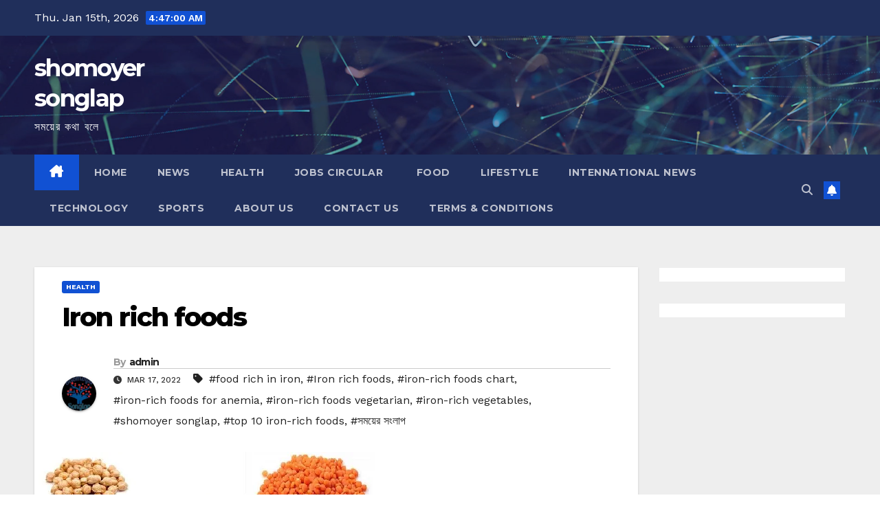

--- FILE ---
content_type: text/html; charset=UTF-8
request_url: https://shomoyersonglap.com/iron-rich-foods/17/
body_size: 24747
content:
<!DOCTYPE html><html lang="en-US" prefix="og: https://ogp.me/ns#"><head><meta charset="UTF-8"><link rel="preconnect" href="https://fonts.gstatic.com/" crossorigin /><meta name="viewport" content="width=device-width, initial-scale=1"><link rel="profile" href="http://gmpg.org/xfn/11"><title>Iron Rich Foods &ndash; Shomoyer Songlap</title><meta name="description" content="Iron rich foods"/><meta name="robots" content="follow, index, max-snippet:-1, max-video-preview:-1, max-image-preview:large"/><link rel="canonical" href="https://shomoyersonglap.com/iron-rich-foods/17/" /><meta property="og:locale" content="en_US" /><meta property="og:type" content="article" /><meta property="og:title" content="Iron Rich Foods &ndash; Shomoyer Songlap" /><meta property="og:description" content="Iron rich foods" /><meta property="og:url" content="https://shomoyersonglap.com/iron-rich-foods/17/" /><meta property="og:site_name" content="সময়ের সংলাপ" /><meta property="article:publisher" content="https://www.facebook.com/Shomoyer-songlap-102822295308847" /><meta property="article:tag" content="food rich in iron" /><meta property="article:tag" content="Iron rich foods" /><meta property="article:tag" content="iron-rich foods chart" /><meta property="article:tag" content="iron-rich foods for anemia" /><meta property="article:tag" content="iron-rich foods vegetarian" /><meta property="article:tag" content="iron-rich vegetables" /><meta property="article:tag" content="shomoyer songlap" /><meta property="article:tag" content="top 10 iron-rich foods" /><meta property="article:tag" content="সময়ের সংলাপ" /><meta property="article:section" content="Health" /><meta property="og:updated_time" content="2022-03-17T13:50:58+06:00" /><meta property="og:image" content="https://shomoyersonglap.com/wp-content/uploads/2022/03/আয়রন-জাতীয়-খাবার.jpg" /><meta property="og:image:secure_url" content="https://shomoyersonglap.com/wp-content/uploads/2022/03/আয়রন-জাতীয়-খাবার.jpg" /><meta property="og:image:width" content="500" /><meta property="og:image:height" content="260" /><meta property="og:image:alt" content="Iron rich foods" /><meta property="og:image:type" content="image/jpeg" /><meta property="article:published_time" content="2022-03-17T13:50:56+06:00" /><meta property="article:modified_time" content="2022-03-17T13:50:58+06:00" /><meta name="twitter:card" content="summary_large_image" /><meta name="twitter:title" content="Iron Rich Foods &ndash; Shomoyer Songlap" /><meta name="twitter:description" content="Iron rich foods" /><meta name="twitter:site" content="@https://twitter.com/MDShoha81760004/" /><meta name="twitter:creator" content="@https://twitter.com/MDShoha81760004/" /><meta name="twitter:image" content="https://shomoyersonglap.com/wp-content/uploads/2022/03/আয়রন-জাতীয়-খাবার.jpg" /><meta name="twitter:label1" content="Written by" /><meta name="twitter:data1" content="admin" /><meta name="twitter:label2" content="Time to read" /><meta name="twitter:data2" content="2 minutes" /> <script type="application/ld+json" class="rank-math-schema">{"@context":"https://schema.org","@graph":[{"@type":["Person","Organization"],"@id":"https://shomoyersonglap.com/#person","name":"shomoyer songlap","sameAs":["https://www.facebook.com/Shomoyer-songlap-102822295308847","https://twitter.com/https://twitter.com/MDShoha81760004/"],"logo":{"@type":"ImageObject","@id":"https://shomoyersonglap.com/#logo","url":"https://shomoyersonglap.com/wp-content/uploads/2022/01/cropped-\u09b8\u09ae\u09df\u09c7\u09b0-\u09b8\u0982\u09b2\u09be\u09aa-\u0987\u09ae\u09c7\u0987\u099c-1.jpg","contentUrl":"https://shomoyersonglap.com/wp-content/uploads/2022/01/cropped-\u09b8\u09ae\u09df\u09c7\u09b0-\u09b8\u0982\u09b2\u09be\u09aa-\u0987\u09ae\u09c7\u0987\u099c-1.jpg","caption":"\u09b8\u09ae\u09df\u09c7\u09b0 \u09b8\u0982\u09b2\u09be\u09aa","inLanguage":"en-US","width":"1151","height":"215"},"image":{"@type":"ImageObject","@id":"https://shomoyersonglap.com/#logo","url":"https://shomoyersonglap.com/wp-content/uploads/2022/01/cropped-\u09b8\u09ae\u09df\u09c7\u09b0-\u09b8\u0982\u09b2\u09be\u09aa-\u0987\u09ae\u09c7\u0987\u099c-1.jpg","contentUrl":"https://shomoyersonglap.com/wp-content/uploads/2022/01/cropped-\u09b8\u09ae\u09df\u09c7\u09b0-\u09b8\u0982\u09b2\u09be\u09aa-\u0987\u09ae\u09c7\u0987\u099c-1.jpg","caption":"\u09b8\u09ae\u09df\u09c7\u09b0 \u09b8\u0982\u09b2\u09be\u09aa","inLanguage":"en-US","width":"1151","height":"215"}},{"@type":"WebSite","@id":"https://shomoyersonglap.com/#website","url":"https://shomoyersonglap.com","name":"\u09b8\u09ae\u09df\u09c7\u09b0 \u09b8\u0982\u09b2\u09be\u09aa","alternateName":"SomoySonglap","publisher":{"@id":"https://shomoyersonglap.com/#person"},"inLanguage":"en-US"},{"@type":"ImageObject","@id":"https://shomoyersonglap.com/wp-content/uploads/2022/03/\u0986\u09df\u09b0\u09a8-\u099c\u09be\u09a4\u09c0\u09df-\u0996\u09be\u09ac\u09be\u09b0.jpg","url":"https://shomoyersonglap.com/wp-content/uploads/2022/03/\u0986\u09df\u09b0\u09a8-\u099c\u09be\u09a4\u09c0\u09df-\u0996\u09be\u09ac\u09be\u09b0.jpg","width":"500","height":"260","caption":"Iron rich foods","inLanguage":"en-US"},{"@type":"BreadcrumbList","@id":"https://shomoyersonglap.com/iron-rich-foods/17/#breadcrumb","itemListElement":[{"@type":"ListItem","position":"1","item":{"@id":"https://shomoyersonglap.com","name":"Home"}},{"@type":"ListItem","position":"2","item":{"@id":"https://shomoyersonglap.com/category/health/","name":"Health"}},{"@type":"ListItem","position":"3","item":{"@id":"https://shomoyersonglap.com/iron-rich-foods/17/","name":"Iron rich foods"}}]},{"@type":"WebPage","@id":"https://shomoyersonglap.com/iron-rich-foods/17/#webpage","url":"https://shomoyersonglap.com/iron-rich-foods/17/","name":"Iron Rich Foods &ndash; Shomoyer Songlap","datePublished":"2022-03-17T13:50:56+06:00","dateModified":"2022-03-17T13:50:58+06:00","isPartOf":{"@id":"https://shomoyersonglap.com/#website"},"primaryImageOfPage":{"@id":"https://shomoyersonglap.com/wp-content/uploads/2022/03/\u0986\u09df\u09b0\u09a8-\u099c\u09be\u09a4\u09c0\u09df-\u0996\u09be\u09ac\u09be\u09b0.jpg"},"inLanguage":"en-US","breadcrumb":{"@id":"https://shomoyersonglap.com/iron-rich-foods/17/#breadcrumb"}},{"@type":"Person","@id":"https://shomoyersonglap.com/author/admin/","name":"admin","url":"https://shomoyersonglap.com/author/admin/","image":{"@type":"ImageObject","@id":"https://shomoyersonglap.com/wp-content/litespeed/avatar/fb9ac134fcf7f19306e6e5336fcecfe6.jpg?ver=1767971575","url":"https://shomoyersonglap.com/wp-content/litespeed/avatar/fb9ac134fcf7f19306e6e5336fcecfe6.jpg?ver=1767971575","caption":"admin","inLanguage":"en-US"},"sameAs":["https://shomoyersonglap.com"]},{"@type":"BlogPosting","headline":"Iron Rich Foods &ndash; Shomoyer Songlap","keywords":"Iron rich foods","datePublished":"2022-03-17T13:50:56+06:00","dateModified":"2022-03-17T13:50:58+06:00","articleSection":"Health","author":{"@id":"https://shomoyersonglap.com/author/admin/","name":"admin"},"publisher":{"@id":"https://shomoyersonglap.com/#person"},"description":"Iron rich foods","name":"Iron Rich Foods &ndash; Shomoyer Songlap","@id":"https://shomoyersonglap.com/iron-rich-foods/17/#richSnippet","isPartOf":{"@id":"https://shomoyersonglap.com/iron-rich-foods/17/#webpage"},"image":{"@id":"https://shomoyersonglap.com/wp-content/uploads/2022/03/\u0986\u09df\u09b0\u09a8-\u099c\u09be\u09a4\u09c0\u09df-\u0996\u09be\u09ac\u09be\u09b0.jpg"},"inLanguage":"en-US","mainEntityOfPage":{"@id":"https://shomoyersonglap.com/iron-rich-foods/17/#webpage"}}]}</script> <link rel='dns-prefetch' href='//www.googletagmanager.com' /><link rel='dns-prefetch' href='//fonts.googleapis.com' /><link rel='dns-prefetch' href='//fonts.gstatic.com' /><link rel='dns-prefetch' href='//cdn.shomoyersonglap.com' /><link rel='dns-prefetch' href='//www.google-analytics.com' /><link rel='dns-prefetch' href='//www.youtube.com' /><link rel='dns-prefetch' href='//pagead2.googlesyndication.com' /><link rel='dns-prefetch' href='//fundingchoicesmessages.google.com' /><link rel="alternate" type="application/rss+xml" title="shomoyer songlap &raquo; Feed" href="https://shomoyersonglap.com/feed/" /><link rel="alternate" type="application/rss+xml" title="shomoyer songlap &raquo; Comments Feed" href="https://shomoyersonglap.com/comments/feed/" /><link rel="alternate" type="application/rss+xml" title="shomoyer songlap &raquo; Iron rich foods Comments Feed" href="https://shomoyersonglap.com/iron-rich-foods/17/feed/" /><link rel="alternate" title="oEmbed (JSON)" type="application/json+oembed" href="https://shomoyersonglap.com/wp-json/oembed/1.0/embed?url=https%3A%2F%2Fshomoyersonglap.com%2Firon-rich-foods%2F17%2F" /><link rel="alternate" title="oEmbed (XML)" type="text/xml+oembed" href="https://shomoyersonglap.com/wp-json/oembed/1.0/embed?url=https%3A%2F%2Fshomoyersonglap.com%2Firon-rich-foods%2F17%2F&#038;format=xml" /><style id='wp-img-auto-sizes-contain-inline-css'>img:is([sizes=auto i],[sizes^="auto," i]){contain-intrinsic-size:3000px 1500px}
/*# sourceURL=wp-img-auto-sizes-contain-inline-css */</style><style>img.lazyload,iframe.lazyload,.video-container iframe{content-visibility:auto;contain-intrinsic-size:1px 1000px;}</style><script>WebFontConfig={google:{families:["Montserrat:400,500,700,800:latin,latin-ext","Work Sans:300,400,500,600,700,800,900:latin,latin-ext&display=swap"]}};if ( typeof WebFont === "object" && typeof WebFont.load === "function" ) { WebFont.load( WebFontConfig ); }</script><script data-optimized="1" src="https://shomoyersonglap.com/wp-content/plugins/litespeed-cache/assets/js/webfontloader.min.js"></script> <link data-optimized="1" rel='stylesheet' id='wp-block-library-css' href='https://shomoyersonglap.com/wp-content/litespeed/css/9440cfb7e8bea79ad0d6b6e8652dd6d6.css?ver=dd6d6' media='all' /><style id='wp-block-heading-inline-css'>h1:where(.wp-block-heading).has-background,h2:where(.wp-block-heading).has-background,h3:where(.wp-block-heading).has-background,h4:where(.wp-block-heading).has-background,h5:where(.wp-block-heading).has-background,h6:where(.wp-block-heading).has-background{padding:1.25em 2.375em}h1.has-text-align-left[style*=writing-mode]:where([style*=vertical-lr]),h1.has-text-align-right[style*=writing-mode]:where([style*=vertical-rl]),h2.has-text-align-left[style*=writing-mode]:where([style*=vertical-lr]),h2.has-text-align-right[style*=writing-mode]:where([style*=vertical-rl]),h3.has-text-align-left[style*=writing-mode]:where([style*=vertical-lr]),h3.has-text-align-right[style*=writing-mode]:where([style*=vertical-rl]),h4.has-text-align-left[style*=writing-mode]:where([style*=vertical-lr]),h4.has-text-align-right[style*=writing-mode]:where([style*=vertical-rl]),h5.has-text-align-left[style*=writing-mode]:where([style*=vertical-lr]),h5.has-text-align-right[style*=writing-mode]:where([style*=vertical-rl]),h6.has-text-align-left[style*=writing-mode]:where([style*=vertical-lr]),h6.has-text-align-right[style*=writing-mode]:where([style*=vertical-rl]){rotate:180deg}
/*# sourceURL=https://shomoyersonglap.com/wp-includes/blocks/heading/style.min.css */</style><style id='wp-block-image-inline-css'>.wp-block-image>a,.wp-block-image>figure>a{display:inline-block}.wp-block-image img{box-sizing:border-box;height:auto;max-width:100%;vertical-align:bottom}@media not (prefers-reduced-motion){.wp-block-image img.hide{visibility:hidden}.wp-block-image img.show{animation:show-content-image .4s}}.wp-block-image[style*=border-radius] img,.wp-block-image[style*=border-radius]>a{border-radius:inherit}.wp-block-image.has-custom-border img{box-sizing:border-box}.wp-block-image.aligncenter{text-align:center}.wp-block-image.alignfull>a,.wp-block-image.alignwide>a{width:100%}.wp-block-image.alignfull img,.wp-block-image.alignwide img{height:auto;width:100%}.wp-block-image .aligncenter,.wp-block-image .alignleft,.wp-block-image .alignright,.wp-block-image.aligncenter,.wp-block-image.alignleft,.wp-block-image.alignright{display:table}.wp-block-image .aligncenter>figcaption,.wp-block-image .alignleft>figcaption,.wp-block-image .alignright>figcaption,.wp-block-image.aligncenter>figcaption,.wp-block-image.alignleft>figcaption,.wp-block-image.alignright>figcaption{caption-side:bottom;display:table-caption}.wp-block-image .alignleft{float:left;margin:.5em 1em .5em 0}.wp-block-image .alignright{float:right;margin:.5em 0 .5em 1em}.wp-block-image .aligncenter{margin-left:auto;margin-right:auto}.wp-block-image :where(figcaption){margin-bottom:1em;margin-top:.5em}.wp-block-image.is-style-circle-mask img{border-radius:9999px}@supports ((-webkit-mask-image:none) or (mask-image:none)) or (-webkit-mask-image:none){.wp-block-image.is-style-circle-mask img{border-radius:0;-webkit-mask-image:url('data:image/svg+xml;utf8,<svg viewBox="0 0 100 100" xmlns="http://www.w3.org/2000/svg"><circle cx="50" cy="50" r="50"/></svg>');mask-image:url('data:image/svg+xml;utf8,<svg viewBox="0 0 100 100" xmlns="http://www.w3.org/2000/svg"><circle cx="50" cy="50" r="50"/></svg>');mask-mode:alpha;-webkit-mask-position:center;mask-position:center;-webkit-mask-repeat:no-repeat;mask-repeat:no-repeat;-webkit-mask-size:contain;mask-size:contain}}:root :where(.wp-block-image.is-style-rounded img,.wp-block-image .is-style-rounded img){border-radius:9999px}.wp-block-image figure{margin:0}.wp-lightbox-container{display:flex;flex-direction:column;position:relative}.wp-lightbox-container img{cursor:zoom-in}.wp-lightbox-container img:hover+button{opacity:1}.wp-lightbox-container button{align-items:center;backdrop-filter:blur(16px) saturate(180%);background-color:#5a5a5a40;border:none;border-radius:4px;cursor:zoom-in;display:flex;height:20px;justify-content:center;opacity:0;padding:0;position:absolute;right:16px;text-align:center;top:16px;width:20px;z-index:100}@media not (prefers-reduced-motion){.wp-lightbox-container button{transition:opacity .2s ease}}.wp-lightbox-container button:focus-visible{outline:3px auto #5a5a5a40;outline:3px auto -webkit-focus-ring-color;outline-offset:3px}.wp-lightbox-container button:hover{cursor:pointer;opacity:1}.wp-lightbox-container button:focus{opacity:1}.wp-lightbox-container button:focus,.wp-lightbox-container button:hover,.wp-lightbox-container button:not(:hover):not(:active):not(.has-background){background-color:#5a5a5a40;border:none}.wp-lightbox-overlay{box-sizing:border-box;cursor:zoom-out;height:100vh;left:0;overflow:hidden;position:fixed;top:0;visibility:hidden;width:100%;z-index:100000}.wp-lightbox-overlay .close-button{align-items:center;cursor:pointer;display:flex;justify-content:center;min-height:40px;min-width:40px;padding:0;position:absolute;right:calc(env(safe-area-inset-right) + 16px);top:calc(env(safe-area-inset-top) + 16px);z-index:5000000}.wp-lightbox-overlay .close-button:focus,.wp-lightbox-overlay .close-button:hover,.wp-lightbox-overlay .close-button:not(:hover):not(:active):not(.has-background){background:none;border:none}.wp-lightbox-overlay .lightbox-image-container{height:var(--wp--lightbox-container-height);left:50%;overflow:hidden;position:absolute;top:50%;transform:translate(-50%,-50%);transform-origin:top left;width:var(--wp--lightbox-container-width);z-index:9999999999}.wp-lightbox-overlay .wp-block-image{align-items:center;box-sizing:border-box;display:flex;height:100%;justify-content:center;margin:0;position:relative;transform-origin:0 0;width:100%;z-index:3000000}.wp-lightbox-overlay .wp-block-image img{height:var(--wp--lightbox-image-height);min-height:var(--wp--lightbox-image-height);min-width:var(--wp--lightbox-image-width);width:var(--wp--lightbox-image-width)}.wp-lightbox-overlay .wp-block-image figcaption{display:none}.wp-lightbox-overlay button{background:none;border:none}.wp-lightbox-overlay .scrim{background-color:#fff;height:100%;opacity:.9;position:absolute;width:100%;z-index:2000000}.wp-lightbox-overlay.active{visibility:visible}@media not (prefers-reduced-motion){.wp-lightbox-overlay.active{animation:turn-on-visibility .25s both}.wp-lightbox-overlay.active img{animation:turn-on-visibility .35s both}.wp-lightbox-overlay.show-closing-animation:not(.active){animation:turn-off-visibility .35s both}.wp-lightbox-overlay.show-closing-animation:not(.active) img{animation:turn-off-visibility .25s both}.wp-lightbox-overlay.zoom.active{animation:none;opacity:1;visibility:visible}.wp-lightbox-overlay.zoom.active .lightbox-image-container{animation:lightbox-zoom-in .4s}.wp-lightbox-overlay.zoom.active .lightbox-image-container img{animation:none}.wp-lightbox-overlay.zoom.active .scrim{animation:turn-on-visibility .4s forwards}.wp-lightbox-overlay.zoom.show-closing-animation:not(.active){animation:none}.wp-lightbox-overlay.zoom.show-closing-animation:not(.active) .lightbox-image-container{animation:lightbox-zoom-out .4s}.wp-lightbox-overlay.zoom.show-closing-animation:not(.active) .lightbox-image-container img{animation:none}.wp-lightbox-overlay.zoom.show-closing-animation:not(.active) .scrim{animation:turn-off-visibility .4s forwards}}@keyframes show-content-image{0%{visibility:hidden}99%{visibility:hidden}to{visibility:visible}}@keyframes turn-on-visibility{0%{opacity:0}to{opacity:1}}@keyframes turn-off-visibility{0%{opacity:1;visibility:visible}99%{opacity:0;visibility:visible}to{opacity:0;visibility:hidden}}@keyframes lightbox-zoom-in{0%{transform:translate(calc((-100vw + var(--wp--lightbox-scrollbar-width))/2 + var(--wp--lightbox-initial-left-position)),calc(-50vh + var(--wp--lightbox-initial-top-position))) scale(var(--wp--lightbox-scale))}to{transform:translate(-50%,-50%) scale(1)}}@keyframes lightbox-zoom-out{0%{transform:translate(-50%,-50%) scale(1);visibility:visible}99%{visibility:visible}to{transform:translate(calc((-100vw + var(--wp--lightbox-scrollbar-width))/2 + var(--wp--lightbox-initial-left-position)),calc(-50vh + var(--wp--lightbox-initial-top-position))) scale(var(--wp--lightbox-scale));visibility:hidden}}
/*# sourceURL=https://shomoyersonglap.com/wp-includes/blocks/image/style.min.css */</style><style id='wp-block-image-theme-inline-css'>:root :where(.wp-block-image figcaption){color:#555;font-size:13px;text-align:center}.is-dark-theme :root :where(.wp-block-image figcaption){color:#ffffffa6}.wp-block-image{margin:0 0 1em}
/*# sourceURL=https://shomoyersonglap.com/wp-includes/blocks/image/theme.min.css */</style><style id='wp-block-paragraph-inline-css'>.is-small-text{font-size:.875em}.is-regular-text{font-size:1em}.is-large-text{font-size:2.25em}.is-larger-text{font-size:3em}.has-drop-cap:not(:focus):first-letter{float:left;font-size:8.4em;font-style:normal;font-weight:100;line-height:.68;margin:.05em .1em 0 0;text-transform:uppercase}body.rtl .has-drop-cap:not(:focus):first-letter{float:none;margin-left:.1em}p.has-drop-cap.has-background{overflow:hidden}:root :where(p.has-background){padding:1.25em 2.375em}:where(p.has-text-color:not(.has-link-color)) a{color:inherit}p.has-text-align-left[style*="writing-mode:vertical-lr"],p.has-text-align-right[style*="writing-mode:vertical-rl"]{rotate:180deg}
/*# sourceURL=https://shomoyersonglap.com/wp-includes/blocks/paragraph/style.min.css */</style><style id='wp-block-table-inline-css'>.wp-block-table{overflow-x:auto}.wp-block-table table{border-collapse:collapse;width:100%}.wp-block-table thead{border-bottom:3px solid}.wp-block-table tfoot{border-top:3px solid}.wp-block-table td,.wp-block-table th{border:1px solid;padding:.5em}.wp-block-table .has-fixed-layout{table-layout:fixed;width:100%}.wp-block-table .has-fixed-layout td,.wp-block-table .has-fixed-layout th{word-break:break-word}.wp-block-table.aligncenter,.wp-block-table.alignleft,.wp-block-table.alignright{display:table;width:auto}.wp-block-table.aligncenter td,.wp-block-table.aligncenter th,.wp-block-table.alignleft td,.wp-block-table.alignleft th,.wp-block-table.alignright td,.wp-block-table.alignright th{word-break:break-word}.wp-block-table .has-subtle-light-gray-background-color{background-color:#f3f4f5}.wp-block-table .has-subtle-pale-green-background-color{background-color:#e9fbe5}.wp-block-table .has-subtle-pale-blue-background-color{background-color:#e7f5fe}.wp-block-table .has-subtle-pale-pink-background-color{background-color:#fcf0ef}.wp-block-table.is-style-stripes{background-color:initial;border-collapse:inherit;border-spacing:0}.wp-block-table.is-style-stripes tbody tr:nth-child(odd){background-color:#f0f0f0}.wp-block-table.is-style-stripes.has-subtle-light-gray-background-color tbody tr:nth-child(odd){background-color:#f3f4f5}.wp-block-table.is-style-stripes.has-subtle-pale-green-background-color tbody tr:nth-child(odd){background-color:#e9fbe5}.wp-block-table.is-style-stripes.has-subtle-pale-blue-background-color tbody tr:nth-child(odd){background-color:#e7f5fe}.wp-block-table.is-style-stripes.has-subtle-pale-pink-background-color tbody tr:nth-child(odd){background-color:#fcf0ef}.wp-block-table.is-style-stripes td,.wp-block-table.is-style-stripes th{border-color:#0000}.wp-block-table.is-style-stripes{border-bottom:1px solid #f0f0f0}.wp-block-table .has-border-color td,.wp-block-table .has-border-color th,.wp-block-table .has-border-color tr,.wp-block-table .has-border-color>*{border-color:inherit}.wp-block-table table[style*=border-top-color] tr:first-child,.wp-block-table table[style*=border-top-color] tr:first-child td,.wp-block-table table[style*=border-top-color] tr:first-child th,.wp-block-table table[style*=border-top-color]>*,.wp-block-table table[style*=border-top-color]>* td,.wp-block-table table[style*=border-top-color]>* th{border-top-color:inherit}.wp-block-table table[style*=border-top-color] tr:not(:first-child){border-top-color:initial}.wp-block-table table[style*=border-right-color] td:last-child,.wp-block-table table[style*=border-right-color] th,.wp-block-table table[style*=border-right-color] tr,.wp-block-table table[style*=border-right-color]>*{border-right-color:inherit}.wp-block-table table[style*=border-bottom-color] tr:last-child,.wp-block-table table[style*=border-bottom-color] tr:last-child td,.wp-block-table table[style*=border-bottom-color] tr:last-child th,.wp-block-table table[style*=border-bottom-color]>*,.wp-block-table table[style*=border-bottom-color]>* td,.wp-block-table table[style*=border-bottom-color]>* th{border-bottom-color:inherit}.wp-block-table table[style*=border-bottom-color] tr:not(:last-child){border-bottom-color:initial}.wp-block-table table[style*=border-left-color] td:first-child,.wp-block-table table[style*=border-left-color] th,.wp-block-table table[style*=border-left-color] tr,.wp-block-table table[style*=border-left-color]>*{border-left-color:inherit}.wp-block-table table[style*=border-style] td,.wp-block-table table[style*=border-style] th,.wp-block-table table[style*=border-style] tr,.wp-block-table table[style*=border-style]>*{border-style:inherit}.wp-block-table table[style*=border-width] td,.wp-block-table table[style*=border-width] th,.wp-block-table table[style*=border-width] tr,.wp-block-table table[style*=border-width]>*{border-style:inherit;border-width:inherit}
/*# sourceURL=https://shomoyersonglap.com/wp-includes/blocks/table/style.min.css */</style><style id='wp-block-table-theme-inline-css'>.wp-block-table{margin:0 0 1em}.wp-block-table td,.wp-block-table th{word-break:normal}.wp-block-table :where(figcaption){color:#555;font-size:13px;text-align:center}.is-dark-theme .wp-block-table :where(figcaption){color:#ffffffa6}
/*# sourceURL=https://shomoyersonglap.com/wp-includes/blocks/table/theme.min.css */</style><style id='global-styles-inline-css'>:root{--wp--preset--aspect-ratio--square: 1;--wp--preset--aspect-ratio--4-3: 4/3;--wp--preset--aspect-ratio--3-4: 3/4;--wp--preset--aspect-ratio--3-2: 3/2;--wp--preset--aspect-ratio--2-3: 2/3;--wp--preset--aspect-ratio--16-9: 16/9;--wp--preset--aspect-ratio--9-16: 9/16;--wp--preset--color--black: #000000;--wp--preset--color--cyan-bluish-gray: #abb8c3;--wp--preset--color--white: #ffffff;--wp--preset--color--pale-pink: #f78da7;--wp--preset--color--vivid-red: #cf2e2e;--wp--preset--color--luminous-vivid-orange: #ff6900;--wp--preset--color--luminous-vivid-amber: #fcb900;--wp--preset--color--light-green-cyan: #7bdcb5;--wp--preset--color--vivid-green-cyan: #00d084;--wp--preset--color--pale-cyan-blue: #8ed1fc;--wp--preset--color--vivid-cyan-blue: #0693e3;--wp--preset--color--vivid-purple: #9b51e0;--wp--preset--gradient--vivid-cyan-blue-to-vivid-purple: linear-gradient(135deg,rgb(6,147,227) 0%,rgb(155,81,224) 100%);--wp--preset--gradient--light-green-cyan-to-vivid-green-cyan: linear-gradient(135deg,rgb(122,220,180) 0%,rgb(0,208,130) 100%);--wp--preset--gradient--luminous-vivid-amber-to-luminous-vivid-orange: linear-gradient(135deg,rgb(252,185,0) 0%,rgb(255,105,0) 100%);--wp--preset--gradient--luminous-vivid-orange-to-vivid-red: linear-gradient(135deg,rgb(255,105,0) 0%,rgb(207,46,46) 100%);--wp--preset--gradient--very-light-gray-to-cyan-bluish-gray: linear-gradient(135deg,rgb(238,238,238) 0%,rgb(169,184,195) 100%);--wp--preset--gradient--cool-to-warm-spectrum: linear-gradient(135deg,rgb(74,234,220) 0%,rgb(151,120,209) 20%,rgb(207,42,186) 40%,rgb(238,44,130) 60%,rgb(251,105,98) 80%,rgb(254,248,76) 100%);--wp--preset--gradient--blush-light-purple: linear-gradient(135deg,rgb(255,206,236) 0%,rgb(152,150,240) 100%);--wp--preset--gradient--blush-bordeaux: linear-gradient(135deg,rgb(254,205,165) 0%,rgb(254,45,45) 50%,rgb(107,0,62) 100%);--wp--preset--gradient--luminous-dusk: linear-gradient(135deg,rgb(255,203,112) 0%,rgb(199,81,192) 50%,rgb(65,88,208) 100%);--wp--preset--gradient--pale-ocean: linear-gradient(135deg,rgb(255,245,203) 0%,rgb(182,227,212) 50%,rgb(51,167,181) 100%);--wp--preset--gradient--electric-grass: linear-gradient(135deg,rgb(202,248,128) 0%,rgb(113,206,126) 100%);--wp--preset--gradient--midnight: linear-gradient(135deg,rgb(2,3,129) 0%,rgb(40,116,252) 100%);--wp--preset--font-size--small: 13px;--wp--preset--font-size--medium: 20px;--wp--preset--font-size--large: 36px;--wp--preset--font-size--x-large: 42px;--wp--preset--spacing--20: 0.44rem;--wp--preset--spacing--30: 0.67rem;--wp--preset--spacing--40: 1rem;--wp--preset--spacing--50: 1.5rem;--wp--preset--spacing--60: 2.25rem;--wp--preset--spacing--70: 3.38rem;--wp--preset--spacing--80: 5.06rem;--wp--preset--shadow--natural: 6px 6px 9px rgba(0, 0, 0, 0.2);--wp--preset--shadow--deep: 12px 12px 50px rgba(0, 0, 0, 0.4);--wp--preset--shadow--sharp: 6px 6px 0px rgba(0, 0, 0, 0.2);--wp--preset--shadow--outlined: 6px 6px 0px -3px rgb(255, 255, 255), 6px 6px rgb(0, 0, 0);--wp--preset--shadow--crisp: 6px 6px 0px rgb(0, 0, 0);}:root :where(.is-layout-flow) > :first-child{margin-block-start: 0;}:root :where(.is-layout-flow) > :last-child{margin-block-end: 0;}:root :where(.is-layout-flow) > *{margin-block-start: 24px;margin-block-end: 0;}:root :where(.is-layout-constrained) > :first-child{margin-block-start: 0;}:root :where(.is-layout-constrained) > :last-child{margin-block-end: 0;}:root :where(.is-layout-constrained) > *{margin-block-start: 24px;margin-block-end: 0;}:root :where(.is-layout-flex){gap: 24px;}:root :where(.is-layout-grid){gap: 24px;}body .is-layout-flex{display: flex;}.is-layout-flex{flex-wrap: wrap;align-items: center;}.is-layout-flex > :is(*, div){margin: 0;}body .is-layout-grid{display: grid;}.is-layout-grid > :is(*, div){margin: 0;}.has-black-color{color: var(--wp--preset--color--black) !important;}.has-cyan-bluish-gray-color{color: var(--wp--preset--color--cyan-bluish-gray) !important;}.has-white-color{color: var(--wp--preset--color--white) !important;}.has-pale-pink-color{color: var(--wp--preset--color--pale-pink) !important;}.has-vivid-red-color{color: var(--wp--preset--color--vivid-red) !important;}.has-luminous-vivid-orange-color{color: var(--wp--preset--color--luminous-vivid-orange) !important;}.has-luminous-vivid-amber-color{color: var(--wp--preset--color--luminous-vivid-amber) !important;}.has-light-green-cyan-color{color: var(--wp--preset--color--light-green-cyan) !important;}.has-vivid-green-cyan-color{color: var(--wp--preset--color--vivid-green-cyan) !important;}.has-pale-cyan-blue-color{color: var(--wp--preset--color--pale-cyan-blue) !important;}.has-vivid-cyan-blue-color{color: var(--wp--preset--color--vivid-cyan-blue) !important;}.has-vivid-purple-color{color: var(--wp--preset--color--vivid-purple) !important;}.has-black-background-color{background-color: var(--wp--preset--color--black) !important;}.has-cyan-bluish-gray-background-color{background-color: var(--wp--preset--color--cyan-bluish-gray) !important;}.has-white-background-color{background-color: var(--wp--preset--color--white) !important;}.has-pale-pink-background-color{background-color: var(--wp--preset--color--pale-pink) !important;}.has-vivid-red-background-color{background-color: var(--wp--preset--color--vivid-red) !important;}.has-luminous-vivid-orange-background-color{background-color: var(--wp--preset--color--luminous-vivid-orange) !important;}.has-luminous-vivid-amber-background-color{background-color: var(--wp--preset--color--luminous-vivid-amber) !important;}.has-light-green-cyan-background-color{background-color: var(--wp--preset--color--light-green-cyan) !important;}.has-vivid-green-cyan-background-color{background-color: var(--wp--preset--color--vivid-green-cyan) !important;}.has-pale-cyan-blue-background-color{background-color: var(--wp--preset--color--pale-cyan-blue) !important;}.has-vivid-cyan-blue-background-color{background-color: var(--wp--preset--color--vivid-cyan-blue) !important;}.has-vivid-purple-background-color{background-color: var(--wp--preset--color--vivid-purple) !important;}.has-black-border-color{border-color: var(--wp--preset--color--black) !important;}.has-cyan-bluish-gray-border-color{border-color: var(--wp--preset--color--cyan-bluish-gray) !important;}.has-white-border-color{border-color: var(--wp--preset--color--white) !important;}.has-pale-pink-border-color{border-color: var(--wp--preset--color--pale-pink) !important;}.has-vivid-red-border-color{border-color: var(--wp--preset--color--vivid-red) !important;}.has-luminous-vivid-orange-border-color{border-color: var(--wp--preset--color--luminous-vivid-orange) !important;}.has-luminous-vivid-amber-border-color{border-color: var(--wp--preset--color--luminous-vivid-amber) !important;}.has-light-green-cyan-border-color{border-color: var(--wp--preset--color--light-green-cyan) !important;}.has-vivid-green-cyan-border-color{border-color: var(--wp--preset--color--vivid-green-cyan) !important;}.has-pale-cyan-blue-border-color{border-color: var(--wp--preset--color--pale-cyan-blue) !important;}.has-vivid-cyan-blue-border-color{border-color: var(--wp--preset--color--vivid-cyan-blue) !important;}.has-vivid-purple-border-color{border-color: var(--wp--preset--color--vivid-purple) !important;}.has-vivid-cyan-blue-to-vivid-purple-gradient-background{background: var(--wp--preset--gradient--vivid-cyan-blue-to-vivid-purple) !important;}.has-light-green-cyan-to-vivid-green-cyan-gradient-background{background: var(--wp--preset--gradient--light-green-cyan-to-vivid-green-cyan) !important;}.has-luminous-vivid-amber-to-luminous-vivid-orange-gradient-background{background: var(--wp--preset--gradient--luminous-vivid-amber-to-luminous-vivid-orange) !important;}.has-luminous-vivid-orange-to-vivid-red-gradient-background{background: var(--wp--preset--gradient--luminous-vivid-orange-to-vivid-red) !important;}.has-very-light-gray-to-cyan-bluish-gray-gradient-background{background: var(--wp--preset--gradient--very-light-gray-to-cyan-bluish-gray) !important;}.has-cool-to-warm-spectrum-gradient-background{background: var(--wp--preset--gradient--cool-to-warm-spectrum) !important;}.has-blush-light-purple-gradient-background{background: var(--wp--preset--gradient--blush-light-purple) !important;}.has-blush-bordeaux-gradient-background{background: var(--wp--preset--gradient--blush-bordeaux) !important;}.has-luminous-dusk-gradient-background{background: var(--wp--preset--gradient--luminous-dusk) !important;}.has-pale-ocean-gradient-background{background: var(--wp--preset--gradient--pale-ocean) !important;}.has-electric-grass-gradient-background{background: var(--wp--preset--gradient--electric-grass) !important;}.has-midnight-gradient-background{background: var(--wp--preset--gradient--midnight) !important;}.has-small-font-size{font-size: var(--wp--preset--font-size--small) !important;}.has-medium-font-size{font-size: var(--wp--preset--font-size--medium) !important;}.has-large-font-size{font-size: var(--wp--preset--font-size--large) !important;}.has-x-large-font-size{font-size: var(--wp--preset--font-size--x-large) !important;}
/*# sourceURL=global-styles-inline-css */</style><style id='classic-theme-styles-inline-css'>/*! This file is auto-generated */
.wp-block-button__link{color:#fff;background-color:#32373c;border-radius:9999px;box-shadow:none;text-decoration:none;padding:calc(.667em + 2px) calc(1.333em + 2px);font-size:1.125em}.wp-block-file__button{background:#32373c;color:#fff;text-decoration:none}
/*# sourceURL=/wp-includes/css/classic-themes.min.css */</style><link data-optimized="1" rel='stylesheet' id='ez-toc-css' href='https://shomoyersonglap.com/wp-content/litespeed/css/8d07baf38d4a2193c0285e7cc9646cdd.css?ver=46cdd' media='all' /><style id='ez-toc-inline-css'>div#ez-toc-container .ez-toc-title {font-size: 120%;}div#ez-toc-container .ez-toc-title {font-weight: 500;}div#ez-toc-container ul li , div#ez-toc-container ul li a {font-size: 95%;}div#ez-toc-container ul li , div#ez-toc-container ul li a {font-weight: 500;}div#ez-toc-container nav ul ul li {font-size: 90%;}.ez-toc-box-title {font-weight: bold; margin-bottom: 10px; text-align: center; text-transform: uppercase; letter-spacing: 1px; color: #666; padding-bottom: 5px;position:absolute;top:-4%;left:5%;background-color: inherit;transition: top 0.3s ease;}.ez-toc-box-title.toc-closed {top:-25%;}
.ez-toc-container-direction {direction: ltr;}.ez-toc-counter ul{counter-reset: item ;}.ez-toc-counter nav ul li a::before {content: counters(item, '.', decimal) '. ';display: inline-block;counter-increment: item;flex-grow: 0;flex-shrink: 0;margin-right: .2em; float: left; }.ez-toc-widget-direction {direction: ltr;}.ez-toc-widget-container ul{counter-reset: item ;}.ez-toc-widget-container nav ul li a::before {content: counters(item, '.', decimal) '. ';display: inline-block;counter-increment: item;flex-grow: 0;flex-shrink: 0;margin-right: .2em; float: left; }
/*# sourceURL=ez-toc-inline-css */</style><link data-optimized="1" rel='stylesheet' id='bootstrap-css' href='https://shomoyersonglap.com/wp-content/litespeed/css/31385daadce8caab418e57c36a605d91.css?ver=05d91' media='all' /><link data-optimized="1" rel='stylesheet' id='newsup-style-css' href='https://shomoyersonglap.com/wp-content/litespeed/css/7c8c9f00d26da43918ecb62243b4c3ae.css?ver=4c3ae' media='all' /><link data-optimized="1" rel='stylesheet' id='newsup-default-css' href='https://shomoyersonglap.com/wp-content/litespeed/css/b739e39749d1ea06cf91b5ab5d7e56c4.css?ver=e56c4' media='all' /><link data-optimized="1" rel='stylesheet' id='font-awesome-5-all-css' href='https://shomoyersonglap.com/wp-content/litespeed/css/62675f28110673d8ccb84af7095d08dc.css?ver=d08dc' media='all' /><link data-optimized="1" rel='stylesheet' id='font-awesome-4-shim-css' href='https://shomoyersonglap.com/wp-content/litespeed/css/dccc1b319ae3a94867842c7b74484619.css?ver=84619' media='all' /><link data-optimized="1" rel='stylesheet' id='owl-carousel-css' href='https://shomoyersonglap.com/wp-content/litespeed/css/84dfa0231c47f0bebb102062d4f2f53c.css?ver=2f53c' media='all' /><link data-optimized="1" rel='stylesheet' id='smartmenus-css' href='https://shomoyersonglap.com/wp-content/litespeed/css/a535111aed3e7cc48cff90ee1b4d6896.css?ver=d6896' media='all' /><link data-optimized="1" rel='stylesheet' id='newsup-custom-css-css' href='https://shomoyersonglap.com/wp-content/litespeed/css/2d55a5d2af7b3553e1006bf71dd26dcd.css?ver=26dcd' media='all' /> <script src="https://shomoyersonglap.com/wp-includes/js/jquery/jquery.min.js" id="jquery-core-js"></script> <script data-optimized="1" src="https://shomoyersonglap.com/wp-content/litespeed/js/bce13b0a40b22ef8fdfcc20b981caa0f.js?ver=caa0f" id="jquery-migrate-js"></script> <script data-optimized="1" src="https://shomoyersonglap.com/wp-content/litespeed/js/b0c02cc3003bd25d1ea25faf89e12dff.js?ver=12dff" id="newsup-navigation-js"></script> <script data-optimized="1" src="https://shomoyersonglap.com/wp-content/litespeed/js/d92e07b438c1b1ee67cbeac2ad5d37d3.js?ver=d37d3" id="bootstrap-js"></script> <script data-optimized="1" src="https://shomoyersonglap.com/wp-content/litespeed/js/239e09f029ddcb04cdee98d18d0e5186.js?ver=e5186" id="owl-carousel-min-js"></script> <script data-optimized="1" src="https://shomoyersonglap.com/wp-content/litespeed/js/8e9a5f9fff1e95b5ff59413cee375f71.js?ver=75f71" id="smartmenus-js-js"></script> <script data-optimized="1" src="https://shomoyersonglap.com/wp-content/litespeed/js/10619cbfd478bd6da944bd20f0ac3faf.js?ver=c3faf" id="bootstrap-smartmenus-js-js"></script> <script data-optimized="1" src="https://shomoyersonglap.com/wp-content/litespeed/js/01b474cb38df49ffa394cf798af063f5.js?ver=063f5" id="newsup-marquee-js-js"></script> <script data-optimized="1" src="https://shomoyersonglap.com/wp-content/litespeed/js/ac4684e4a3dd6b5d8113d22b7ebb4321.js?ver=b4321" id="newsup-main-js-js"></script> 
 <script src="https://www.googletagmanager.com/gtag/js?id=G-JT0PY2LG5X" id="google_gtagjs-js" async></script> <script id="google_gtagjs-js-after">window.dataLayer = window.dataLayer || [];function gtag(){dataLayer.push(arguments);}
gtag("set","linker",{"domains":["shomoyersonglap.com"]});
gtag("js", new Date());
gtag("set", "developer_id.dZTNiMT", true);
gtag("config", "G-JT0PY2LG5X", {"googlesitekit_post_type":"post","googlesitekit_post_date":"20220317","googlesitekit_post_author":"admin"});
//# sourceURL=google_gtagjs-js-after</script> <link rel="https://api.w.org/" href="https://shomoyersonglap.com/wp-json/" /><link rel="alternate" title="JSON" type="application/json" href="https://shomoyersonglap.com/wp-json/wp/v2/posts/4043" /><link rel="EditURI" type="application/rsd+xml" title="RSD" href="https://shomoyersonglap.com/xmlrpc.php?rsd" /><meta name="generator" content="WordPress 6.9" /><link rel='shortlink' href='https://shomoyersonglap.com/?p=4043' /><meta name="generator" content="Site Kit by Google 1.170.0" /><link rel="pingback" href="https://shomoyersonglap.com/xmlrpc.php"><style type="text/css" id="custom-background-css">.wrapper { background-color: #eee; }</style><meta name="google-adsense-platform-account" content="ca-host-pub-2644536267352236"><meta name="google-adsense-platform-domain" content="sitekit.withgoogle.com">
<style type="text/css">body .site-title a,
        body .site-description {
            color: #fff;
        }

        .site-branding-text .site-title a {
                font-size: px;
            }

            @media only screen and (max-width: 640px) {
                .site-branding-text .site-title a {
                    font-size: 40px;

                }
            }

            @media only screen and (max-width: 375px) {
                .site-branding-text .site-title a {
                    font-size: 32px;

                }
            }</style> <script async src="https://pagead2.googlesyndication.com/pagead/js/adsbygoogle.js?client=ca-pub-6879271220783666&amp;host=ca-host-pub-2644536267352236" crossorigin="anonymous"></script>  <script data-optimized="1" async src="https://shomoyersonglap.com/wp-content/litespeed/js/af5f3f782717af257165c95effc483f9.js?ver=483f9"></script><script>(function(){function signalGooglefcPresent(){if(!window.frames.googlefcPresent){if(document.body){const iframe=document.createElement('iframe');iframe.style='width: 0; height: 0; border: none; z-index: -1000; left: -1000px; top: -1000px;';iframe.style.display='none';iframe.name='googlefcPresent';document.body.appendChild(iframe)}else{setTimeout(signalGooglefcPresent,0)}}}signalGooglefcPresent()})()</script>  <script>(function(){'use strict';function aa(a){var b=0;return function(){return b<a.length?{done:!1,value:a[b++]}:{done:!0}}}var ba=typeof Object.defineProperties=="function"?Object.defineProperty:function(a,b,c){if(a==Array.prototype||a==Object.prototype)return a;a[b]=c.value;return a};function ca(a){a=["object"==typeof globalThis&&globalThis,a,"object"==typeof window&&window,"object"==typeof self&&self,"object"==typeof global&&global];for(var b=0;b<a.length;++b){var c=a[b];if(c&&c.Math==Math)return c}throw Error("Cannot find global object");}var da=ca(this);function l(a,b){if(b)a:{var c=da;a=a.split(".");for(var d=0;d<a.length-1;d++){var e=a[d];if(!(e in c))break a;c=c[e]}a=a[a.length-1];d=c[a];b=b(d);b!=d&&b!=null&&ba(c,a,{configurable:!0,writable:!0,value:b})}}
function ea(a){return a.raw=a}function n(a){var b=typeof Symbol!="undefined"&&Symbol.iterator&&a[Symbol.iterator];if(b)return b.call(a);if(typeof a.length=="number")return{next:aa(a)};throw Error(String(a)+" is not an iterable or ArrayLike")}function fa(a){for(var b,c=[];!(b=a.next()).done;)c.push(b.value);return c}var ha=typeof Object.create=="function"?Object.create:function(a){function b(){}b.prototype=a;return new b},p;if(typeof Object.setPrototypeOf=="function")p=Object.setPrototypeOf;else{var q;a:{var ja={a:!0},ka={};try{ka.__proto__=ja;q=ka.a;break a}catch(a){}q=!1}p=q?function(a,b){a.__proto__=b;if(a.__proto__!==b)throw new TypeError(a+" is not extensible");return a}:null}var la=p;function t(a,b){a.prototype=ha(b.prototype);a.prototype.constructor=a;if(la)la(a,b);else for(var c in b)if(c!="prototype")if(Object.defineProperties){var d=Object.getOwnPropertyDescriptor(b,c);d&&Object.defineProperty(a,c,d)}else a[c]=b[c];a.A=b.prototype}function ma(){for(var a=Number(this),b=[],c=a;c<arguments.length;c++)b[c-a]=arguments[c];return b}l("Object.is",function(a){return a?a:function(b,c){return b===c?b!==0||1/b===1/c:b!==b&&c!==c}});l("Array.prototype.includes",function(a){return a?a:function(b,c){var d=this;d instanceof String&&(d=String(d));var e=d.length;c=c||0;for(c<0&&(c=Math.max(c+e,0));c<e;c++){var f=d[c];if(f===b||Object.is(f,b))return!0}return!1}});l("String.prototype.includes",function(a){return a?a:function(b,c){if(this==null)throw new TypeError("The 'this' value for String.prototype.includes must not be null or undefined");if(b instanceof RegExp)throw new TypeError("First argument to String.prototype.includes must not be a regular expression");return this.indexOf(b,c||0)!==-1}});l("Number.MAX_SAFE_INTEGER",function(){return 9007199254740991});l("Number.isFinite",function(a){return a?a:function(b){return typeof b!=="number"?!1:!isNaN(b)&&b!==Infinity&&b!==-Infinity}});l("Number.isInteger",function(a){return a?a:function(b){return Number.isFinite(b)?b===Math.floor(b):!1}});l("Number.isSafeInteger",function(a){return a?a:function(b){return Number.isInteger(b)&&Math.abs(b)<=Number.MAX_SAFE_INTEGER}});l("Math.trunc",function(a){return a?a:function(b){b=Number(b);if(isNaN(b)||b===Infinity||b===-Infinity||b===0)return b;var c=Math.floor(Math.abs(b));return b<0?-c:c}});var u=this||self;function v(a,b){a:{var c=["CLOSURE_FLAGS"];for(var d=u,e=0;e<c.length;e++)if(d=d[c[e]],d==null){c=null;break a}c=d}a=c&&c[a];return a!=null?a:b}function w(a){return a};function na(a){u.setTimeout(function(){throw a},0)};var oa=v(610401301,!1),pa=v(188588736,!0),qa=v(645172343,v(1,!0));var x,ra=u.navigator;x=ra?ra.userAgentData||null:null;function z(a){return oa?x?x.brands.some(function(b){return(b=b.brand)&&b.indexOf(a)!=-1}):!1:!1}function A(a){var b;a:{if(b=u.navigator)if(b=b.userAgent)break a;b=""}return b.indexOf(a)!=-1};function B(){return oa?!!x&&x.brands.length>0:!1}function C(){return B()?z("Chromium"):(A("Chrome")||A("CriOS"))&&!(B()?0:A("Edge"))||A("Silk")};var sa=B()?!1:A("Trident")||A("MSIE");!A("Android")||C();C();A("Safari")&&(C()||(B()?0:A("Coast"))||(B()?0:A("Opera"))||(B()?0:A("Edge"))||(B()?z("Microsoft Edge"):A("Edg/"))||B()&&z("Opera"));var ta={},D=null;var ua=typeof Uint8Array!=="undefined",va=!sa&&typeof btoa==="function";var wa;function E(){return typeof BigInt==="function"};var F=typeof Symbol==="function"&&typeof Symbol()==="symbol";function xa(a){return typeof Symbol==="function"&&typeof Symbol()==="symbol"?Symbol():a}var G=xa(),ya=xa("2ex");var za=F?function(a,b){a[G]|=b}:function(a,b){a.g!==void 0?a.g|=b:Object.defineProperties(a,{g:{value:b,configurable:!0,writable:!0,enumerable:!1}})},H=F?function(a){return a[G]|0}:function(a){return a.g|0},I=F?function(a){return a[G]}:function(a){return a.g},J=F?function(a,b){a[G]=b}:function(a,b){a.g!==void 0?a.g=b:Object.defineProperties(a,{g:{value:b,configurable:!0,writable:!0,enumerable:!1}})};function Aa(a,b){J(b,(a|0)&-14591)}function Ba(a,b){J(b,(a|34)&-14557)};var K={},Ca={};function Da(a){return!(!a||typeof a!=="object"||a.g!==Ca)}function Ea(a){return a!==null&&typeof a==="object"&&!Array.isArray(a)&&a.constructor===Object}function L(a,b,c){if(!Array.isArray(a)||a.length)return!1;var d=H(a);if(d&1)return!0;if(!(b&&(Array.isArray(b)?b.includes(c):b.has(c))))return!1;J(a,d|1);return!0};var M=0,N=0;function Fa(a){var b=a>>>0;M=b;N=(a-b)/4294967296>>>0}function Ga(a){if(a<0){Fa(-a);var b=n(Ha(M,N));a=b.next().value;b=b.next().value;M=a>>>0;N=b>>>0}else Fa(a)}function Ia(a,b){b>>>=0;a>>>=0;if(b<=2097151)var c=""+(4294967296*b+a);else E()?c=""+(BigInt(b)<<BigInt(32)|BigInt(a)):(c=(a>>>24|b<<8)&16777215,b=b>>16&65535,a=(a&16777215)+c*6777216+b*6710656,c+=b*8147497,b*=2,a>=1E7&&(c+=a/1E7>>>0,a%=1E7),c>=1E7&&(b+=c/1E7>>>0,c%=1E7),c=b+Ja(c)+Ja(a));return c}
function Ja(a){a=String(a);return"0000000".slice(a.length)+a}function Ha(a,b){b=~b;a?a=~a+1:b+=1;return[a,b]};var Ka=/^-?([1-9][0-9]*|0)(\.[0-9]+)?$/;var O;function La(a,b){O=b;a=new a(b);O=void 0;return a}
function P(a,b,c){a==null&&(a=O);O=void 0;if(a==null){var d=96;c?(a=[c],d|=512):a=[];b&&(d=d&-16760833|(b&1023)<<14)}else{if(!Array.isArray(a))throw Error("narr");d=H(a);if(d&2048)throw Error("farr");if(d&64)return a;d|=64;if(c&&(d|=512,c!==a[0]))throw Error("mid");a:{c=a;var e=c.length;if(e){var f=e-1;if(Ea(c[f])){d|=256;b=f-(+!!(d&512)-1);if(b>=1024)throw Error("pvtlmt");d=d&-16760833|(b&1023)<<14;break a}}if(b){b=Math.max(b,e-(+!!(d&512)-1));if(b>1024)throw Error("spvt");d=d&-16760833|(b&1023)<<14}}}J(a,d);return a};function Ma(a){switch(typeof a){case "number":return isFinite(a)?a:String(a);case "boolean":return a?1:0;case "object":if(a)if(Array.isArray(a)){if(L(a,void 0,0))return}else if(ua&&a!=null&&a instanceof Uint8Array){if(va){for(var b="",c=0,d=a.length-10240;c<d;)b+=String.fromCharCode.apply(null,a.subarray(c,c+=10240));b+=String.fromCharCode.apply(null,c?a.subarray(c):a);a=btoa(b)}else{b===void 0&&(b=0);if(!D){D={};c="ABCDEFGHIJKLMNOPQRSTUVWXYZabcdefghijklmnopqrstuvwxyz0123456789".split("");d=["+/=","+/","-_=","-_.","-_"];for(var e=0;e<5;e++){var f=c.concat(d[e].split(""));ta[e]=f;for(var g=0;g<f.length;g++){var h=f[g];D[h]===void 0&&(D[h]=g)}}}b=ta[b];c=Array(Math.floor(a.length/3));d=b[64]||"";for(e=f=0;f<a.length-2;f+=3){var k=a[f],m=a[f+1];h=a[f+2];g=b[k>>2];k=b[(k&3)<<4|m>>4];m=b[(m&15)<<2|h>>6];h=b[h&63];c[e++]=g+k+m+h}g=0;h=d;switch(a.length-f){case 2:g=a[f+1],h=b[(g&15)<<2]||d;case 1:a=a[f],c[e]=b[a>>2]+b[(a&3)<<4|g>>4]+h+d}a=c.join("")}return a}}return a};function Na(a,b,c){a=Array.prototype.slice.call(a);var d=a.length,e=b&256?a[d-1]:void 0;d+=e?-1:0;for(b=b&512?1:0;b<d;b++)a[b]=c(a[b]);if(e){b=a[b]={};for(var f in e)Object.prototype.hasOwnProperty.call(e,f)&&(b[f]=c(e[f]))}return a}function Oa(a,b,c,d,e){if(a!=null){if(Array.isArray(a))a=L(a,void 0,0)?void 0:e&&H(a)&2?a:Pa(a,b,c,d!==void 0,e);else if(Ea(a)){var f={},g;for(g in a)Object.prototype.hasOwnProperty.call(a,g)&&(f[g]=Oa(a[g],b,c,d,e));a=f}else a=b(a,d);return a}}
function Pa(a,b,c,d,e){var f=d||c?H(a):0;d=d?!!(f&32):void 0;a=Array.prototype.slice.call(a);for(var g=0;g<a.length;g++)a[g]=Oa(a[g],b,c,d,e);c&&c(f,a);return a}function Qa(a){return a.s===K?a.toJSON():Ma(a)};function Ra(a,b,c){c=c===void 0?Ba:c;if(a!=null){if(ua&&a instanceof Uint8Array)return b?a:new Uint8Array(a);if(Array.isArray(a)){var d=H(a);if(d&2)return a;b&&(b=d===0||!!(d&32)&&!(d&64||!(d&16)));return b?(J(a,(d|34)&-12293),a):Pa(a,Ra,d&4?Ba:c,!0,!0)}a.s===K&&(c=a.h,d=I(c),a=d&2?a:La(a.constructor,Sa(c,d,!0)));return a}}function Sa(a,b,c){var d=c||b&2?Ba:Aa,e=!!(b&32);a=Na(a,b,function(f){return Ra(f,e,d)});za(a,32|(c?2:0));return a};function Ta(a,b){a=a.h;return Ua(a,I(a),b)}function Va(a,b,c,d){b=d+(+!!(b&512)-1);if(!(b<0||b>=a.length||b>=c))return a[b]}
function Ua(a,b,c,d){if(c===-1)return null;var e=b>>14&1023||536870912;if(c>=e){if(b&256)return a[a.length-1][c]}else{var f=a.length;if(d&&b&256&&(d=a[f-1][c],d!=null)){if(Va(a,b,e,c)&&ya!=null){var g;a=(g=wa)!=null?g:wa={};g=a[ya]||0;g>=4||(a[ya]=g+1,g=Error(),g.__closure__error__context__984382||(g.__closure__error__context__984382={}),g.__closure__error__context__984382.severity="incident",na(g))}return d}return Va(a,b,e,c)}}
function Wa(a,b,c,d,e){var f=b>>14&1023||536870912;if(c>=f||e&&!qa){var g=b;if(b&256)e=a[a.length-1];else{if(d==null)return;e=a[f+(+!!(b&512)-1)]={};g|=256}e[c]=d;c<f&&(a[c+(+!!(b&512)-1)]=void 0);g!==b&&J(a,g)}else a[c+(+!!(b&512)-1)]=d,b&256&&(a=a[a.length-1],c in a&&delete a[c])}
function Xa(a,b){var c=Ya;var d=d===void 0?!1:d;var e=a.h;var f=I(e),g=Ua(e,f,b,d);if(g!=null&&typeof g==="object"&&g.s===K)c=g;else if(Array.isArray(g)){var h=H(g),k=h;k===0&&(k|=f&32);k|=f&2;k!==h&&J(g,k);c=new c(g)}else c=void 0;c!==g&&c!=null&&Wa(e,f,b,c,d);e=c;if(e==null)return e;a=a.h;f=I(a);f&2||(g=e,c=g.h,h=I(c),g=h&2?La(g.constructor,Sa(c,h,!1)):g,g!==e&&(e=g,Wa(a,f,b,e,d)));return e}function Za(a,b){a=Ta(a,b);return a==null||typeof a==="string"?a:void 0}
function $a(a,b){var c=c===void 0?0:c;a=Ta(a,b);if(a!=null)if(b=typeof a,b==="number"?Number.isFinite(a):b!=="string"?0:Ka.test(a))if(typeof a==="number"){if(a=Math.trunc(a),!Number.isSafeInteger(a)){Ga(a);b=M;var d=N;if(a=d&2147483648)b=~b+1>>>0,d=~d>>>0,b==0&&(d=d+1>>>0);b=d*4294967296+(b>>>0);a=a?-b:b}}else if(b=Math.trunc(Number(a)),Number.isSafeInteger(b))a=String(b);else{if(b=a.indexOf("."),b!==-1&&(a=a.substring(0,b)),!(a[0]==="-"?a.length<20||a.length===20&&Number(a.substring(0,7))>-922337:a.length<19||a.length===19&&Number(a.substring(0,6))<922337)){if(a.length<16)Ga(Number(a));else if(E())a=BigInt(a),M=Number(a&BigInt(4294967295))>>>0,N=Number(a>>BigInt(32)&BigInt(4294967295));else{b=+(a[0]==="-");N=M=0;d=a.length;for(var e=b,f=(d-b)%6+b;f<=d;e=f,f+=6)e=Number(a.slice(e,f)),N*=1E6,M=M*1E6+e,M>=4294967296&&(N+=Math.trunc(M/4294967296),N>>>=0,M>>>=0);b&&(b=n(Ha(M,N)),a=b.next().value,b=b.next().value,M=a,N=b)}a=M;b=N;b&2147483648?E()?a=""+(BigInt(b|0)<<BigInt(32)|BigInt(a>>>0)):(b=n(Ha(a,b)),a=b.next().value,b=b.next().value,a="-"+Ia(a,b)):a=Ia(a,b)}}else a=void 0;return a!=null?a:c}function R(a,b){var c=c===void 0?"":c;a=Za(a,b);return a!=null?a:c};var S;function T(a,b,c){this.h=P(a,b,c)}T.prototype.toJSON=function(){return ab(this)};T.prototype.s=K;T.prototype.toString=function(){try{return S=!0,ab(this).toString()}finally{S=!1}};function ab(a){var b=S?a.h:Pa(a.h,Qa,void 0,void 0,!1);var c=!S;var d=pa?void 0:a.constructor.v;var e=I(c?a.h:b);if(a=b.length){var f=b[a-1],g=Ea(f);g?a--:f=void 0;e=+!!(e&512)-1;var h=b;if(g){b:{var k=f;var m={};g=!1;if(k)for(var r in k)if(Object.prototype.hasOwnProperty.call(k,r))if(isNaN(+r))m[r]=k[r];else{var y=k[r];Array.isArray(y)&&(L(y,d,+r)||Da(y)&&y.size===0)&&(y=null);y==null&&(g=!0);y!=null&&(m[r]=y)}if(g){for(var Q in m)break b;m=null}else m=k}k=m==null?f!=null:m!==f}for(var ia;a>0;a--){Q=a-1;r=h[Q];Q-=e;if(!(r==null||L(r,d,Q)||Da(r)&&r.size===0))break;ia=!0}if(h!==b||k||ia){if(!c)h=Array.prototype.slice.call(h,0,a);else if(ia||k||m)h.length=a;m&&h.push(m)}b=h}return b};function bb(a){return function(b){if(b==null||b=="")b=new a;else{b=JSON.parse(b);if(!Array.isArray(b))throw Error("dnarr");za(b,32);b=La(a,b)}return b}};function cb(a){this.h=P(a)}t(cb,T);var db=bb(cb);var U;function V(a){this.g=a}V.prototype.toString=function(){return this.g+""};var eb={};function fb(a){if(U===void 0){var b=null;var c=u.trustedTypes;if(c&&c.createPolicy){try{b=c.createPolicy("goog#html",{createHTML:w,createScript:w,createScriptURL:w})}catch(d){u.console&&u.console.error(d.message)}U=b}else U=b}a=(b=U)?b.createScriptURL(a):a;return new V(a,eb)};function gb(a){var b=ma.apply(1,arguments);if(b.length===0)return fb(a[0]);for(var c=a[0],d=0;d<b.length;d++)c+=encodeURIComponent(b[d])+a[d+1];return fb(c)};function hb(a,b){a.src=b instanceof V&&b.constructor===V?b.g:"type_error:TrustedResourceUrl";var c,d;(c=(b=(d=(c=(a.ownerDocument&&a.ownerDocument.defaultView||window).document).querySelector)==null?void 0:d.call(c,"script[nonce]"))?b.nonce||b.getAttribute("nonce")||"":"")&&a.setAttribute("nonce",c)};function ib(){return Math.floor(Math.random()*2147483648).toString(36)+Math.abs(Math.floor(Math.random()*2147483648)^Date.now()).toString(36)};function jb(a,b){b=String(b);a.contentType==="application/xhtml+xml"&&(b=b.toLowerCase());return a.createElement(b)}function kb(a){this.g=a||u.document||document};function lb(a){a=a===void 0?document:a;return a.createElement("script")};function mb(a,b,c,d,e,f){try{var g=a.g,h=lb(g);h.async=!0;hb(h,b);g.head.appendChild(h);h.addEventListener("load",function(){e();d&&g.head.removeChild(h)});h.addEventListener("error",function(){c>0?mb(a,b,c-1,d,e,f):(d&&g.head.removeChild(h),f())})}catch(k){f()}};var nb=u.atob("aHR0cHM6Ly93d3cuZ3N0YXRpYy5jb20vaW1hZ2VzL2ljb25zL21hdGVyaWFsL3N5c3RlbS8xeC93YXJuaW5nX2FtYmVyXzI0ZHAucG5n"),ob=u.atob("WW91IGFyZSBzZWVpbmcgdGhpcyBtZXNzYWdlIGJlY2F1c2UgYWQgb3Igc2NyaXB0IGJsb2NraW5nIHNvZnR3YXJlIGlzIGludGVyZmVyaW5nIHdpdGggdGhpcyBwYWdlLg=="),pb=u.atob("RGlzYWJsZSBhbnkgYWQgb3Igc2NyaXB0IGJsb2NraW5nIHNvZnR3YXJlLCB0aGVuIHJlbG9hZCB0aGlzIHBhZ2Uu");function qb(a,b,c){this.i=a;this.u=b;this.o=c;this.g=null;this.j=[];this.m=!1;this.l=new kb(this.i)}
function rb(a){if(a.i.body&&!a.m){var b=function(){sb(a);u.setTimeout(function(){tb(a,3)},50)};mb(a.l,a.u,2,!0,function(){u[a.o]||b()},b);a.m=!0}}
function sb(a){for(var b=W(1,5),c=0;c<b;c++){var d=X(a);a.i.body.appendChild(d);a.j.push(d)}b=X(a);b.style.bottom="0";b.style.left="0";b.style.position="fixed";b.style.width=W(100,110).toString()+"%";b.style.zIndex=W(2147483544,2147483644).toString();b.style.backgroundColor=ub(249,259,242,252,219,229);b.style.boxShadow="0 0 12px #888";b.style.color=ub(0,10,0,10,0,10);b.style.display="flex";b.style.justifyContent="center";b.style.fontFamily="Roboto, Arial";c=X(a);c.style.width=W(80,85).toString()+"%";c.style.maxWidth=W(750,775).toString()+"px";c.style.margin="24px";c.style.display="flex";c.style.alignItems="flex-start";c.style.justifyContent="center";d=jb(a.l.g,"IMG");d.className=ib();d.src=nb;d.alt="Warning icon";d.style.height="24px";d.style.width="24px";d.style.paddingRight="16px";var e=X(a),f=X(a);f.style.fontWeight="bold";f.textContent=ob;var g=X(a);g.textContent=pb;Y(a,e,f);Y(a,e,g);Y(a,c,d);Y(a,c,e);Y(a,b,c);a.g=b;a.i.body.appendChild(a.g);b=W(1,5);for(c=0;c<b;c++)d=X(a),a.i.body.appendChild(d),a.j.push(d)}function Y(a,b,c){for(var d=W(1,5),e=0;e<d;e++){var f=X(a);b.appendChild(f)}b.appendChild(c);c=W(1,5);for(d=0;d<c;d++)e=X(a),b.appendChild(e)}function W(a,b){return Math.floor(a+Math.random()*(b-a))}function ub(a,b,c,d,e,f){return"rgb("+W(Math.max(a,0),Math.min(b,255)).toString()+","+W(Math.max(c,0),Math.min(d,255)).toString()+","+W(Math.max(e,0),Math.min(f,255)).toString()+")"}function X(a){a=jb(a.l.g,"DIV");a.className=ib();return a}
function tb(a,b){b<=0||a.g!=null&&a.g.offsetHeight!==0&&a.g.offsetWidth!==0||(vb(a),sb(a),u.setTimeout(function(){tb(a,b-1)},50))}function vb(a){for(var b=n(a.j),c=b.next();!c.done;c=b.next())(c=c.value)&&c.parentNode&&c.parentNode.removeChild(c);a.j=[];(b=a.g)&&b.parentNode&&b.parentNode.removeChild(b);a.g=null};function wb(a,b,c,d,e){function f(k){document.body?g(document.body):k>0?u.setTimeout(function(){f(k-1)},e):b()}function g(k){k.appendChild(h);u.setTimeout(function(){h?(h.offsetHeight!==0&&h.offsetWidth!==0?b():a(),h.parentNode&&h.parentNode.removeChild(h)):a()},d)}var h=xb(c);f(3)}function xb(a){var b=document.createElement("div");b.className=a;b.style.width="1px";b.style.height="1px";b.style.position="absolute";b.style.left="-10000px";b.style.top="-10000px";b.style.zIndex="-10000";return b};function Ya(a){this.h=P(a)}t(Ya,T);function yb(a){this.h=P(a)}t(yb,T);var zb=bb(yb);function Ab(a){if(!a)return null;a=Za(a,4);var b;a===null||a===void 0?b=null:b=fb(a);return b};var Bb=ea([""]),Cb=ea([""]);function Db(a,b){this.m=a;this.o=new kb(a.document);this.g=b;this.j=R(this.g,1);this.u=Ab(Xa(this.g,2))||gb(Bb);this.i=!1;b=Ab(Xa(this.g,13))||gb(Cb);this.l=new qb(a.document,b,R(this.g,12))}Db.prototype.start=function(){Eb(this)};function Eb(a){Fb(a);mb(a.o,a.u,3,!1,function(){a:{var b=a.j;var c=u.btoa(b);if(c=u[c]){try{var d=db(u.atob(c))}catch(e){b=!1;break a}b=b===Za(d,1)}else b=!1}b?Z(a,R(a.g,14)):(Z(a,R(a.g,8)),rb(a.l))},function(){wb(function(){Z(a,R(a.g,7));rb(a.l)},function(){return Z(a,R(a.g,6))},R(a.g,9),$a(a.g,10),$a(a.g,11))})}function Z(a,b){a.i||(a.i=!0,a=new a.m.XMLHttpRequest,a.open("GET",b,!0),a.send())}function Fb(a){var b=u.btoa(a.j);a.m[b]&&Z(a,R(a.g,5))};(function(a,b){u[a]=function(){var c=ma.apply(0,arguments);u[a]=function(){};b.call.apply(b,[null].concat(c instanceof Array?c:fa(n(c))))}})("__h82AlnkH6D91__",function(a){typeof window.atob==="function"&&(new Db(window,zb(window.atob(a)))).start()})}).call(this);window.__h82AlnkH6D91__("[base64]/[base64]/[base64]/[base64]")</script> <link rel="icon" href="https://shomoyersonglap.com/wp-content/uploads/2022/01/cropped-সময়ের-সংলাপ-ইমেইজ-32x32.jpg" sizes="32x32" /><link rel="icon" href="https://shomoyersonglap.com/wp-content/uploads/2022/01/cropped-সময়ের-সংলাপ-ইমেইজ-192x192.jpg" sizes="192x192" /><link rel="apple-touch-icon" href="https://shomoyersonglap.com/wp-content/uploads/2022/01/cropped-সময়ের-সংলাপ-ইমেইজ-180x180.jpg" /><meta name="msapplication-TileImage" content="https://shomoyersonglap.com/wp-content/uploads/2022/01/cropped-সময়ের-সংলাপ-ইমেইজ-270x270.jpg" /></head><body class="wp-singular post-template-default single single-post postid-4043 single-format-standard wp-embed-responsive wp-theme-newsup ta-hide-date-author-in-list" ><div id="page" class="site">
<a class="skip-link screen-reader-text" href="#content">
Skip to content</a><div class="wrapper" id="custom-background-css"><header class="mg-headwidget"><div class="mg-head-detail hidden-xs"><div class="container-fluid"><div class="row align-items-center"><div class="col-md-6 col-xs-12"><ul class="info-left"><li>Thu. Jan 15th, 2026                 <span  id="time" class="time"></span></li></ul></div><div class="col-md-6 col-xs-12"><ul class="mg-social info-right"></ul></div></div></div></div><div class="clearfix"></div><div class="mg-nav-widget-area-back" style='background-image: url("https://shomoyersonglap.com/wp-content/themes/newsup/images/head-back.jpg" );'><div class="overlay"><div class="inner"  style="background-color:rgba(32,47,91,0.4);" ><div class="container-fluid"><div class="mg-nav-widget-area"><div class="row align-items-center"><div class="col-md-3 text-center-xs"><div class="navbar-header"><div class="site-logo"></div><div class="site-branding-text "><p class="site-title"> <a href="https://shomoyersonglap.com/" rel="home">shomoyer songlap</a></p><p class="site-description">সময়ের কথা বলে</p></div></div></div></div></div></div></div></div></div><div class="mg-menu-full"><nav class="navbar navbar-expand-lg navbar-wp"><div class="container-fluid"><div class="m-header align-items-center">
<a class="mobilehomebtn" href="https://shomoyersonglap.com"><span class="fa-solid fa-house-chimney"></span></a>
<button class="navbar-toggler mx-auto" type="button" data-toggle="collapse" data-target="#navbar-wp" aria-controls="navbarSupportedContent" aria-expanded="false" aria-label="Toggle navigation">
<span class="burger">
<span class="burger-line"></span>
<span class="burger-line"></span>
<span class="burger-line"></span>
</span>
</button><div class="dropdown show mg-search-box pr-2">
<a class="dropdown-toggle msearch ml-auto" href="#" role="button" id="dropdownMenuLink" data-toggle="dropdown" aria-haspopup="true" aria-expanded="false">
<i class="fas fa-search"></i>
</a><div class="dropdown-menu searchinner" aria-labelledby="dropdownMenuLink"><form role="search" method="get" id="searchform" action="https://shomoyersonglap.com/"><div class="input-group">
<input type="search" class="form-control" placeholder="Search" value="" name="s" />
<span class="input-group-btn btn-default">
<button type="submit" class="btn"> <i class="fas fa-search"></i> </button>
</span></div></form></div></div>
<a href="#" target="_blank" class="btn-bell btn-theme mx-2"><i class="fa fa-bell"></i></a></div><div class="collapse navbar-collapse" id="navbar-wp"><div class="d-md-block"><ul id="menu-menu" class="nav navbar-nav mr-auto "><li class="active home"><a class="homebtn" href="https://shomoyersonglap.com"><span class='fa-solid fa-house-chimney'></span></a></li><li id="menu-item-9410" class="menu-item menu-item-type-custom menu-item-object-custom menu-item-home menu-item-9410"><a class="nav-link" title="Home" href="https://shomoyersonglap.com/">Home</a></li><li id="menu-item-7955" class="menu-item menu-item-type-taxonomy menu-item-object-category menu-item-7955"><a class="nav-link" title="News" href="https://shomoyersonglap.com/category/news/">News</a></li><li id="menu-item-7944" class="menu-item menu-item-type-taxonomy menu-item-object-category current-post-ancestor current-menu-parent current-post-parent menu-item-7944"><a class="nav-link" title="Health" href="https://shomoyersonglap.com/category/health/">Health</a></li><li id="menu-item-9409" class="menu-item menu-item-type-taxonomy menu-item-object-category menu-item-9409"><a class="nav-link" title="Jobs circular" href="https://shomoyersonglap.com/category/jobs-circular/">Jobs circular</a></li><li id="menu-item-7885" class="menu-item menu-item-type-taxonomy menu-item-object-category menu-item-7885"><a title="						" href="https://shomoyersonglap.com/category/food/"><span class="glyphicon 						"></span>&nbsp;Food</a></li><li id="menu-item-7946" class="menu-item menu-item-type-taxonomy menu-item-object-category menu-item-7946"><a class="nav-link" title="Lifestyle" href="https://shomoyersonglap.com/category/latest/lifestyle/">Lifestyle</a></li><li id="menu-item-7949" class="menu-item menu-item-type-taxonomy menu-item-object-category menu-item-7949"><a class="nav-link" title="Intennational News" href="https://shomoyersonglap.com/category/international-news/">Intennational News</a></li><li id="menu-item-7947" class="menu-item menu-item-type-taxonomy menu-item-object-category menu-item-7947"><a class="nav-link" title="Technology" href="https://shomoyersonglap.com/category/technology/">Technology</a></li><li id="menu-item-7948" class="menu-item menu-item-type-taxonomy menu-item-object-category menu-item-7948"><a class="nav-link" title="Sports" href="https://shomoyersonglap.com/category/sports/">Sports</a></li><li id="menu-item-9334" class="menu-item menu-item-type-post_type menu-item-object-page menu-item-9334"><a class="nav-link" title="About Us" href="https://shomoyersonglap.com/about-us/">About Us</a></li><li id="menu-item-9879" class="menu-item menu-item-type-post_type menu-item-object-page menu-item-9879"><a class="nav-link" title="Contact Us" href="https://shomoyersonglap.com/contact-us/">Contact Us</a></li><li id="menu-item-9883" class="menu-item menu-item-type-post_type menu-item-object-page menu-item-9883"><a class="nav-link" title="Terms &amp; Conditions" href="https://shomoyersonglap.com/terms-conditions/">Terms &amp; Conditions</a></li></ul></div></div><div class="desk-header d-lg-flex pl-3 ml-auto my-2 my-lg-0 position-relative align-items-center"><div class="dropdown show mg-search-box pr-2">
<a class="dropdown-toggle msearch ml-auto" href="#" role="button" id="dropdownMenuLink" data-toggle="dropdown" aria-haspopup="true" aria-expanded="false">
<i class="fas fa-search"></i>
</a><div class="dropdown-menu searchinner" aria-labelledby="dropdownMenuLink"><form role="search" method="get" id="searchform" action="https://shomoyersonglap.com/"><div class="input-group">
<input type="search" class="form-control" placeholder="Search" value="" name="s" />
<span class="input-group-btn btn-default">
<button type="submit" class="btn"> <i class="fas fa-search"></i> </button>
</span></div></form></div></div>
<a href="#" target="_blank" class="btn-bell btn-theme mx-2"><i class="fa fa-bell"></i></a></div></div></nav></div></header><div class="clearfix"></div><main id="content" class="single-class content"><div class="container-fluid"><div class="row"><div class="col-lg-9 col-md-8"><div class="mg-blog-post-box"><div class="mg-header"><div class="mg-blog-category"><a class="newsup-categories category-color-1" href="https://shomoyersonglap.com/category/health/" alt="View all posts in Health">
Health
</a></div><h1 class="title single"> <a title="Permalink to: Iron rich foods">
Iron rich foods</a></h1><div class="media mg-info-author-block">
<a class="mg-author-pic" href="https://shomoyersonglap.com/author/admin/"> <img alt='' src='https://shomoyersonglap.com/wp-content/litespeed/avatar/d119741e9b9003f7afcda9f2f9ec82ff.jpg?ver=1767888064' srcset='https://shomoyersonglap.com/wp-content/litespeed/avatar/2155d8e3d5ddb0eaf781724baabf137f.jpg?ver=1767888063 2x' class='avatar avatar-150 photo' height='150' width='150' decoding='async'/> </a><div class="media-body"><h4 class="media-heading"><span>By</span><a href="https://shomoyersonglap.com/author/admin/">admin</a></h4>
<span class="mg-blog-date"><i class="fas fa-clock"></i>
Mar 17, 2022                                </span>
<span class="newsup-tags"><i class="fas fa-tag"></i>
<a href="https://shomoyersonglap.com/tag/food-rich-in-iron/">#food rich in iron</a>,  <a href="https://shomoyersonglap.com/tag/iron-rich-foods/">#Iron rich foods</a>,  <a href="https://shomoyersonglap.com/tag/iron-rich-foods-chart/">#iron-rich foods chart</a>,  <a href="https://shomoyersonglap.com/tag/iron-rich-foods-for-anemia/">#iron-rich foods for anemia</a>,  <a href="https://shomoyersonglap.com/tag/iron-rich-foods-vegetarian/">#iron-rich foods vegetarian</a>,  <a href="https://shomoyersonglap.com/tag/iron-rich-vegetables/">#iron-rich vegetables</a>,  <a href="https://shomoyersonglap.com/tag/shomoyer-songlap/">#shomoyer songlap</a>,  <a href="https://shomoyersonglap.com/tag/top-10-iron-rich-foods/">#top 10 iron-rich foods</a>, <a href="https://shomoyersonglap.com/tag/%e0%a6%b8%e0%a6%ae%e0%a7%9f%e0%a7%87%e0%a6%b0-%e0%a6%b8%e0%a6%82%e0%a6%b2%e0%a6%be%e0%a6%aa/">#সময়ের সংলাপ</a>                                    </span></div></div></div>
<img width="500" height="260" src="https://shomoyersonglap.com/wp-content/uploads/2022/03/আয়রন-জাতীয়-খাবার.jpg.webp" class="img-fluid single-featured-image wp-post-image" alt="Iron rich foods" decoding="async" fetchpriority="high" /><span class="featured-image-caption">Iron rich foods</span><article class="page-content-single small single"><h2 class="wp-block-heading">Iron rich foods</h2><p>Iron is very useful for our body, because<a href="https://www.nhs.uk/conditions/vitamins-and-minerals/iron/" rel="nofollow noopener" target="_blank"> iron</a> makes hemoglobin in the body. So iron is vital for making hemoglobin. Hemoglobin is also a protein our body needs, which is contained in red blood cells and provides oxygen to different parts of the body. Different components of blood become colorless. But hemoglobin makes the blood red.</p><p>There is another element in the human body like hemoglobin which is present in the muscles of our body called myoglobin. Our body makes this myoglobin from iron. Iron deficiency anemia is a problem.</p><p>We need to know how much iron is present in the human body on a daily basis. An adult woman needs 12 to 15 grams of iron in her blood every day. An adult male needs 13 to 16 grams of iron and a child needs 11 to 17 grams of iron. However, pregnant women need to have 27 mg of iron daily.</p><p>Iron deficiency can lead to fatigue, weakness, and irritability. Iron deficiency anemia is more common in pregnant women and children. Iron deficiency increases the risk of miscarriage in pregnant women.</p><p>Read more:- <a href="https://shomoyersonglap.com/2022/02/16/%e0%a6%86%e0%a6%ae%e0%a6%b2%e0%a6%95%e0%a6%bf%e0%a6%b0-%e0%a6%aa%e0%a7%81%e0%a6%b7%e0%a7%8d%e0%a6%9f%e0%a6%bf%e0%a6%97%e0%a7%81%e0%a6%a8-best-food-amalki/">Best Food Amalki</a></p><p>Iron is generally of two types (1) animal iron (2) plant iron. It is usually necessary to take these two types of iron to make up for the iron deficiency. In all foods that are a source of iron</p><div class="wp-block-image"><figure class="aligncenter size-large is-resized"><img decoding="async" src="https://shomoyersonglap.com/wp-content/uploads/2022/03/Iron-rich-foods-322x261.jpg.webp" alt="Iron rich foods" class="wp-image-4045" width="338" height="274" srcset="https://shomoyersonglap.com/wp-content/uploads/2022/03/Iron-rich-foods-322x261.jpg.webp 322w, https://shomoyersonglap.com/wp-content/uploads/2022/03/Iron-rich-foods.jpg.webp 606w" sizes="(max-width: 338px) 100vw, 338px" /></figure></div><figure class="wp-block-table"><table><tbody><tr><td>Heart</td></tr></tbody></table></figure><p>The liver is one of the main sources of iron in foods. The liver also contains mineral salts and protein. Cow&#8217;s liver contains a lot of iron. Studies have shown that beef contains 5 mg of iron. Moreover, red meat also contains a lot of iron.</p><figure class="wp-block-table"><table><tbody><tr><td>Chhola</td></tr></tbody></table></figure><p>Chhola fills the iron deficiency of our body. One cup of gram contains 5 mg of iron. Chhola is rich in protein. Lentils can be one of the ideal foods to make up for iron deficiency. Regular consumption of gram reduces the amount of bad cholesterol in the blood. And lentils help reduce the risk of heart disease.</p><figure class="wp-block-table"><table><tbody><tr><td>Pulses</td></tr></tbody></table></figure><p>Pulses are one of the main sources of iron in all foods. Pulses are a good source of iron. Pulses also contain a lot of fiber. Pulses help reduce the amount of cholesterol. As a result, it helps to keep the blood sugar level right. Pulses are rich in vitamins and minerals.</p><figure class="wp-block-table"><table><tbody><tr><td>Spinach</td></tr></tbody></table></figure><p>Spinach is one of the main sources of iron in all foods. Spinach contains iron as well as many other vitamins, minerals and calcium. The nutrients in cooked spinach are easily absorbed by the body. Spinach is also very useful for children. One cup of cooked spinach contains about 6 mg of iron.</p><figure class="wp-block-table"><table><tbody><tr><td>Pumpkin seeds</td></tr></tbody></table></figure><p>Many of us do not know that pumpkin seeds can be eaten. We throw away this pumpkin seed as garbage. But we would be surprised to know that pumpkin seeds are one of the foods that are the source of iron. Delicious pumpkin seeds can be cooked, eaten with salads, fried or boiled.</p><p>There are also some other foods rich in iron such as cashews, raisins, egg yolks, tomatoes, bean sprouts, etc. To maintain the right amount of iron in the body, you need to eat vitamin C foods along with iron foods. If you feel any problem while eating iron foods then you should consult a doctor.</p><p class="has-text-align-center has-white-color has-text-color">Iron rich foods Iron rich foods Iron rich foods Iron rich foods Iron rich foods</p><div class="wp-block-image"><figure class="aligncenter size-full is-resized"><img decoding="async" src="https://shomoyersonglap.com/wp-content/uploads/2022/03/আয়রন-জাতীয়-খাবার.jpg.webp" alt="Iron rich foods" class="wp-image-4044" width="400" height="208"/></figure></div> <script>function pinIt(){var e=document.createElement('script');e.setAttribute('type','text/javascript');e.setAttribute('charset','UTF-8');e.setAttribute('src','https://assets.pinterest.com/js/pinmarklet.js?r='+Math.random()*99999999);document.body.appendChild(e)}</script> <div class="post-share"><div class="post-share-icons cf">
<a href="https://www.facebook.com/sharer.php?u=https%3A%2F%2Fshomoyersonglap.com%2Firon-rich-foods%2F17%2F" class="link facebook" target="_blank" >
<i class="fab fa-facebook"></i>
</a>
<a href="http://twitter.com/share?url=https%3A%2F%2Fshomoyersonglap.com%2Firon-rich-foods%2F17%2F&#038;text=Iron%20rich%20foods" class="link x-twitter" target="_blank">
<i class="fa-brands fa-x-twitter"></i>
</a>
<a href="mailto:?subject=Iron%20rich%20foods&#038;body=https%3A%2F%2Fshomoyersonglap.com%2Firon-rich-foods%2F17%2F" class="link email" target="_blank" >
<i class="fas fa-envelope"></i>
</a>
<a href="https://www.linkedin.com/sharing/share-offsite/?url=https%3A%2F%2Fshomoyersonglap.com%2Firon-rich-foods%2F17%2F&#038;title=Iron%20rich%20foods" class="link linkedin" target="_blank" >
<i class="fab fa-linkedin"></i>
</a>
<a href="https://telegram.me/share/url?url=https%3A%2F%2Fshomoyersonglap.com%2Firon-rich-foods%2F17%2F&#038;text&#038;title=Iron%20rich%20foods" class="link telegram" target="_blank" >
<i class="fab fa-telegram"></i>
</a>
<a href="javascript:pinIt();" class="link pinterest">
<i class="fab fa-pinterest"></i>
</a>
<a class="print-r" href="javascript:window.print()">
<i class="fas fa-print"></i>
</a></div></div><div class="clearfix mb-3"></div><nav class="navigation post-navigation" aria-label="Posts"><h2 class="screen-reader-text">Post navigation</h2><div class="nav-links"><div class="nav-previous"><a href="https://shomoyersonglap.com/%e0%a6%b8%e0%a7%8d%e0%a6%ac%e0%a6%aa%e0%a7%8d%e0%a6%a8%e0%a6%a6%e0%a7%8b%e0%a6%b7-%e0%a6%95%e0%a6%ae%e0%a6%be%e0%a6%a8%e0%a7%8b%e0%a6%b0-%e0%a6%89%e0%a6%aa%e0%a6%be%e0%a6%af%e0%a6%bc/16/" rel="prev">স্বপ্নদোষ কমানোর উপায়<div class="fa fa-angle-double-right"></div><span></span></a></div><div class="nav-next"><a href="https://shomoyersonglap.com/foods-that-can-cause-death/17/" rel="next"><div class="fa fa-angle-double-left"></div><span></span> Foods that can cause death</a></div></div></nav></article></div><div class="media mg-info-author-block">
<a class="mg-author-pic" href="https://shomoyersonglap.com/author/admin/"><img alt='' src='https://shomoyersonglap.com/wp-content/litespeed/avatar/d119741e9b9003f7afcda9f2f9ec82ff.jpg?ver=1767888064' srcset='https://shomoyersonglap.com/wp-content/litespeed/avatar/2155d8e3d5ddb0eaf781724baabf137f.jpg?ver=1767888063 2x' class='avatar avatar-150 photo' height='150' width='150' decoding='async'/></a><div class="media-body"><h4 class="media-heading">By <a href ="https://shomoyersonglap.com/author/admin/">admin</a></h4><p></p></div></div><div class="mg-featured-slider p-3 mb-4"><div class="mg-sec-title"><h4>Related Post</h4></div><div class="row"><div class="col-md-4"><div class="mg-blog-post-3 minh back-img mb-md-0 mb-2"
style="background-image: url('https://shomoyersonglap.com/wp-content/uploads/2021/05/সজনে-ডাটা-ও-পাতা.jpg.webp');" ><div class="mg-blog-inner"><div class="mg-blog-category"><a class="newsup-categories category-color-1" href="https://shomoyersonglap.com/category/health/" alt="View all posts in Health">
Health
</a></div><h4 class="title"> <a href="https://shomoyersonglap.com/%e0%a6%b8%e0%a6%9c%e0%a6%a8-%e0%a6%96%e0%a6%93%e0%a6%af%e0%a6%b0-%e0%a6%89%e0%a6%aa%e0%a6%95%e0%a6%b0%e0%a6%a4/23/" title="Permalink to: সজনে খাওয়ার উপকারিতা">
সজনে খাওয়ার উপকারিতা</a></h4><div class="mg-blog-meta">
<span class="mg-blog-date">
<i class="fas fa-clock"></i>
Nov 23, 2025                                    </span>
<a class="auth" href="https://shomoyersonglap.com/author/admin/">
<i class="fas fa-user-circle"></i>admin        </a></div></div></div></div><div class="col-md-4"><div class="mg-blog-post-3 minh back-img mb-md-0 mb-2"
style="background-image: url('https://shomoyersonglap.com/wp-content/uploads/2025/11/স্ক্যাবিস-রোগের-পরিচয়-জীবাণুর-বৈশিষ্ট্য.jpg.webp');" ><div class="mg-blog-inner"><div class="mg-blog-category"><a class="newsup-categories category-color-1" href="https://shomoyersonglap.com/category/health/" alt="View all posts in Health">
Health
</a></div><h4 class="title"> <a href="https://shomoyersonglap.com/scabies-alert-%e0%a6%b2%e0%a6%95%e0%a6%b7%e0%a6%a3%e0%a6%97%e0%a6%b2-%e0%a6%a6%e0%a6%96%e0%a6%b2%e0%a6%87-%e0%a6%b8%e0%a6%a4%e0%a6%b0%e0%a6%95-%e0%a6%b9%e0%a6%a8/23/" title="Permalink to: Scabies Alert লক্ষণগুলো দেখলেই সতর্ক হন">
Scabies Alert লক্ষণগুলো দেখলেই সতর্ক হন</a></h4><div class="mg-blog-meta">
<span class="mg-blog-date">
<i class="fas fa-clock"></i>
Nov 23, 2025                                    </span>
<a class="auth" href="https://shomoyersonglap.com/author/admin/">
<i class="fas fa-user-circle"></i>admin        </a></div></div></div></div><div class="col-md-4"><div class="mg-blog-post-3 minh back-img mb-md-0 mb-2"
style="background-image: url('https://shomoyersonglap.com/wp-content/uploads/2025/11/স্কাভি.jpg-রোগ.jpg.webp');" ><div class="mg-blog-inner"><div class="mg-blog-category"><a class="newsup-categories category-color-1" href="https://shomoyersonglap.com/category/health/" alt="View all posts in Health">
Health
</a></div><h4 class="title"> <a href="https://shomoyersonglap.com/%e0%a6%b8%e0%a6%95%e0%a6%af%e0%a6%ad-scurvy/23/" title="Permalink to: স্ক্যাভি (Scurvy)">
স্ক্যাভি (Scurvy)</a></h4><div class="mg-blog-meta">
<span class="mg-blog-date">
<i class="fas fa-clock"></i>
Nov 23, 2025                                    </span>
<a class="auth" href="https://shomoyersonglap.com/author/admin/">
<i class="fas fa-user-circle"></i>admin        </a></div></div></div></div></div></div><div id="comments" class="comments-area mg-card-box padding-20 mb-md-0 mb-4"><div id="respond" class="comment-respond"><h3 id="reply-title" class="comment-reply-title">Leave a Reply <small><a rel="nofollow" id="cancel-comment-reply-link" href="/iron-rich-foods/17/#respond" style="display:none;">Cancel reply</a></small></h3><form action="https://shomoyersonglap.com/wp-comments-post.php" method="post" id="commentform" class="comment-form"><p class="comment-notes"><span id="email-notes">Your email address will not be published.</span> <span class="required-field-message">Required fields are marked <span class="required">*</span></span></p><p class="comment-form-comment"><label for="comment">Comment <span class="required">*</span></label><textarea id="comment" name="comment" cols="45" rows="8" maxlength="65525" required></textarea></p><p class="comment-form-author"><label for="author">Name <span class="required">*</span></label> <input id="author" name="author" type="text" value="" size="30" maxlength="245" autocomplete="name" required /></p><p class="comment-form-email"><label for="email">Email <span class="required">*</span></label> <input id="email" name="email" type="email" value="" size="30" maxlength="100" aria-describedby="email-notes" autocomplete="email" required /></p><p class="comment-form-url"><label for="url">Website</label> <input id="url" name="url" type="url" value="" size="30" maxlength="200" autocomplete="url" /></p><p class="comment-form-cookies-consent"><input id="wp-comment-cookies-consent" name="wp-comment-cookies-consent" type="checkbox" value="yes" /> <label for="wp-comment-cookies-consent">Save my name, email, and website in this browser for the next time I comment.</label></p><p class="form-submit"><input name="submit" type="submit" id="submit" class="submit" value="Post Comment" /> <input type='hidden' name='comment_post_ID' value='4043' id='comment_post_ID' />
<input type='hidden' name='comment_parent' id='comment_parent' value='0' /></p></form></div></div></div><aside class="col-lg-3 col-md-4 sidebar-sticky"><aside id="secondary" class="widget-area" role="complementary"><div id="sidebar-right" class="mg-sidebar"><div id="block-69" class="mg-widget widget_block"></div><div id="block-74" class="mg-widget widget_block"></div></div></aside></aside></div></div></main><div class="container-fluid missed-section mg-posts-sec-inner"><div class="missed-inner"><div class="row"><div class="col-md-12"><div class="mg-sec-title"><h4>You missed</h4></div></div><div class="col-lg-3 col-sm-6 pulse animated"><div class="mg-blog-post-3 minh back-img mb-lg-0"  style="background-image: url('https://shomoyersonglap.com/wp-content/uploads/2025/12/গাজা-সীটি.jpg.webp');" >
<a class="link-div" href="https://shomoyersonglap.com/%e0%a6%87%e0%a6%b8%e0%a6%b0%e0%a6%af%e0%a6%b2-%e0%a6%b9%e0%a6%ae%e0%a6%b2%e0%a6%af-%e0%a6%97%e0%a6%9c%e0%a6%b0-%e0%a6%a8%e0%a6%a4%e0%a6%a8-%e0%a6%86%e0%a6%b6%e0%a6%99%e0%a6%95/14/"></a><div class="mg-blog-inner"><div class="mg-blog-category"><a class="newsup-categories category-color-1" href="https://shomoyersonglap.com/category/international-news/" alt="View all posts in INTERNATIONAL NEWS">
INTERNATIONAL NEWS
</a></div><h4 class="title"> <a href="https://shomoyersonglap.com/%e0%a6%87%e0%a6%b8%e0%a6%b0%e0%a6%af%e0%a6%b2-%e0%a6%b9%e0%a6%ae%e0%a6%b2%e0%a6%af-%e0%a6%97%e0%a6%9c%e0%a6%b0-%e0%a6%a8%e0%a6%a4%e0%a6%a8-%e0%a6%86%e0%a6%b6%e0%a6%99%e0%a6%95/14/" title="Permalink to: ইসরায়েলি হামলায় গাজার নতুন আশঙ্কা"> ইসরায়েলি হামলায় গাজার নতুন আশঙ্কা</a></h4><div class="mg-blog-meta">
<span class="mg-blog-date"><i class="fas fa-clock"></i>
<a href="https://shomoyersonglap.com/2025/12/">
December 14, 2025            </a>
</span>
<a class="auth" href="https://shomoyersonglap.com/author/admin/">
<i class="fas fa-user-circle"></i>admin        </a></div></div></div></div><div class="col-lg-3 col-sm-6 pulse animated"><div class="mg-blog-post-3 minh back-img mb-lg-0"  style="background-image: url('https://shomoyersonglap.com/wp-content/uploads/2025/12/জুলাই-ফরেন্সি.jpg.webp');" >
<a class="link-div" href="https://shomoyersonglap.com/%e0%a6%a8%e0%a6%af%e0%a7%9f%e0%a6%ac%e0%a6%9a%e0%a6%b0%e0%a6%b0-%e0%a6%a8%e0%a6%a4%e0%a6%a8-%e0%a6%86%e0%a6%b6-%e0%a6%9c%e0%a6%a4%e0%a6%b8%e0%a6%98%e0%a6%b0-%e0%a6%ac%e0%a6%b0%e0%a6%a4/14/"></a><div class="mg-blog-inner"><div class="mg-blog-category"><a class="newsup-categories category-color-1" href="https://shomoyersonglap.com/category/news/" alt="View all posts in News">
News
</a></div><h4 class="title"> <a href="https://shomoyersonglap.com/%e0%a6%a8%e0%a6%af%e0%a7%9f%e0%a6%ac%e0%a6%9a%e0%a6%b0%e0%a6%b0-%e0%a6%a8%e0%a6%a4%e0%a6%a8-%e0%a6%86%e0%a6%b6-%e0%a6%9c%e0%a6%a4%e0%a6%b8%e0%a6%98%e0%a6%b0-%e0%a6%ac%e0%a6%b0%e0%a6%a4/14/" title="Permalink to: ন্যায়বিচারের নতুন আশা জাতিসংঘের বার্তা"> ন্যায়বিচারের নতুন আশা জাতিসংঘের বার্তা</a></h4><div class="mg-blog-meta">
<span class="mg-blog-date"><i class="fas fa-clock"></i>
<a href="https://shomoyersonglap.com/2025/12/">
December 14, 2025            </a>
</span>
<a class="auth" href="https://shomoyersonglap.com/author/admin/">
<i class="fas fa-user-circle"></i>admin        </a></div></div></div></div><div class="col-lg-3 col-sm-6 pulse animated"><div class="mg-blog-post-3 minh back-img mb-lg-0"  style="background-image: url('https://shomoyersonglap.com/wp-content/uploads/2025/12/গনভোট-ব্যালট.jpg.webp');" >
<a class="link-div" href="https://shomoyersonglap.com/%e0%a6%97%e0%a6%a3%e0%a6%ad%e0%a6%9f%e0%a6%b0-%e0%a6%ac%e0%a6%af%e0%a6%b2%e0%a6%9f-%e0%a6%b9%e0%a6%ac-%e0%a6%97%e0%a6%b2%e0%a6%aa/14/"></a><div class="mg-blog-inner"><div class="mg-blog-category"><a class="newsup-categories category-color-1" href="https://shomoyersonglap.com/category/news/" alt="View all posts in News">
News
</a></div><h4 class="title"> <a href="https://shomoyersonglap.com/%e0%a6%97%e0%a6%a3%e0%a6%ad%e0%a6%9f%e0%a6%b0-%e0%a6%ac%e0%a6%af%e0%a6%b2%e0%a6%9f-%e0%a6%b9%e0%a6%ac-%e0%a6%97%e0%a6%b2%e0%a6%aa/14/" title="Permalink to: গণভোটের ব্যালট হবে গোলাপি"> গণভোটের ব্যালট হবে গোলাপি</a></h4><div class="mg-blog-meta">
<span class="mg-blog-date"><i class="fas fa-clock"></i>
<a href="https://shomoyersonglap.com/2025/12/">
December 14, 2025            </a>
</span>
<a class="auth" href="https://shomoyersonglap.com/author/admin/">
<i class="fas fa-user-circle"></i>admin        </a></div></div></div></div><div class="col-lg-3 col-sm-6 pulse animated"><div class="mg-blog-post-3 minh back-img mb-lg-0"  style="background-image: url('https://shomoyersonglap.com/wp-content/uploads/2025/12/ওসমান-হাদী-হামলা-কারীর-ব্যাংক-হিসেব-জব্দ.jpg.webp');" >
<a class="link-div" href="https://shomoyersonglap.com/%e0%a6%b9%e0%a6%a6%e0%a6%b0-%e0%a6%b9%e0%a6%ae%e0%a6%b2-%e0%a6%95%e0%a6%b0%e0%a6%b0-%e0%a6%ac%e0%a6%af%e0%a6%95-%e0%a6%b9%e0%a6%b8%e0%a6%ac-%e0%a6%9c%e0%a6%ac%e0%a6%a6/14/"></a><div class="mg-blog-inner"><div class="mg-blog-category"><a class="newsup-categories category-color-1" href="https://shomoyersonglap.com/category/news/" alt="View all posts in News">
News
</a></div><h4 class="title"> <a href="https://shomoyersonglap.com/%e0%a6%b9%e0%a6%a6%e0%a6%b0-%e0%a6%b9%e0%a6%ae%e0%a6%b2-%e0%a6%95%e0%a6%b0%e0%a6%b0-%e0%a6%ac%e0%a6%af%e0%a6%95-%e0%a6%b9%e0%a6%b8%e0%a6%ac-%e0%a6%9c%e0%a6%ac%e0%a6%a6/14/" title="Permalink to: হাদীর হামলা কারীর ব্যাংক হিসাব জব্দ"> হাদীর হামলা কারীর ব্যাংক হিসাব জব্দ</a></h4><div class="mg-blog-meta">
<span class="mg-blog-date"><i class="fas fa-clock"></i>
<a href="https://shomoyersonglap.com/2025/12/">
December 14, 2025            </a>
</span>
<a class="auth" href="https://shomoyersonglap.com/author/admin/">
<i class="fas fa-user-circle"></i>admin        </a></div></div></div></div></div></div></div><footer class="footer back-img" ><div class="overlay" ><div class="mg-footer-bottom-area"><div class="container-fluid"><div class="row align-items-center"><div class="col-md-6"><div class="site-logo"></div><div class="site-branding-text"><p class="site-title-footer"> <a href="https://shomoyersonglap.com/" rel="home">shomoyer songlap</a></p><p class="site-description-footer">সময়ের কথা বলে</p></div></div><div class="col-md-6 text-right text-xs"><ul class="mg-social"></ul></div></div></div></div><div class="mg-footer-copyright"><div class="container-fluid"><div class="row"><div class="col-md-6 text-xs "><p>
<a href="https://wordpress.org/">
Proudly powered by WordPress                    </a>
<span class="sep"> | </span>
Theme: Newsup by <a href="https://themeansar.com/" rel="designer">Themeansar</a>.</p></div><div class="col-md-6 text-md-right text-xs"><ul id="menu-menu-1" class="info-right justify-content-center justify-content-md-end "><li class="menu-item menu-item-type-custom menu-item-object-custom menu-item-home menu-item-9410"><a class="nav-link" title="Home" href="https://shomoyersonglap.com/">Home</a></li><li class="menu-item menu-item-type-taxonomy menu-item-object-category menu-item-7955"><a class="nav-link" title="News" href="https://shomoyersonglap.com/category/news/">News</a></li><li class="menu-item menu-item-type-taxonomy menu-item-object-category current-post-ancestor current-menu-parent current-post-parent menu-item-7944"><a class="nav-link" title="Health" href="https://shomoyersonglap.com/category/health/">Health</a></li><li class="menu-item menu-item-type-taxonomy menu-item-object-category menu-item-9409"><a class="nav-link" title="Jobs circular" href="https://shomoyersonglap.com/category/jobs-circular/">Jobs circular</a></li><li class="menu-item menu-item-type-taxonomy menu-item-object-category menu-item-7885"><a title="						" href="https://shomoyersonglap.com/category/food/"><span class="glyphicon 						"></span>&nbsp;Food</a></li><li class="menu-item menu-item-type-taxonomy menu-item-object-category menu-item-7946"><a class="nav-link" title="Lifestyle" href="https://shomoyersonglap.com/category/latest/lifestyle/">Lifestyle</a></li><li class="menu-item menu-item-type-taxonomy menu-item-object-category menu-item-7949"><a class="nav-link" title="Intennational News" href="https://shomoyersonglap.com/category/international-news/">Intennational News</a></li><li class="menu-item menu-item-type-taxonomy menu-item-object-category menu-item-7947"><a class="nav-link" title="Technology" href="https://shomoyersonglap.com/category/technology/">Technology</a></li><li class="menu-item menu-item-type-taxonomy menu-item-object-category menu-item-7948"><a class="nav-link" title="Sports" href="https://shomoyersonglap.com/category/sports/">Sports</a></li><li class="menu-item menu-item-type-post_type menu-item-object-page menu-item-9334"><a class="nav-link" title="About Us" href="https://shomoyersonglap.com/about-us/">About Us</a></li><li class="menu-item menu-item-type-post_type menu-item-object-page menu-item-9879"><a class="nav-link" title="Contact Us" href="https://shomoyersonglap.com/contact-us/">Contact Us</a></li><li class="menu-item menu-item-type-post_type menu-item-object-page menu-item-9883"><a class="nav-link" title="Terms &amp; Conditions" href="https://shomoyersonglap.com/terms-conditions/">Terms &amp; Conditions</a></li></ul></div></div></div></div></div></div></footer></div>
<a href="#" class="ta_upscr bounceInup animated"><i class="fas fa-angle-up"></i></a>
 <script type="speculationrules">{"prefetch":[{"source":"document","where":{"and":[{"href_matches":"/*"},{"not":{"href_matches":["/wp-*.php","/wp-admin/*","/wp-content/uploads/*","/wp-content/*","/wp-content/plugins/*","/wp-content/themes/newsup/*","/*\\?(.+)"]}},{"not":{"selector_matches":"a[rel~=\"nofollow\"]"}},{"not":{"selector_matches":".no-prefetch, .no-prefetch a"}}]},"eagerness":"conservative"}]}</script> <style>.wp-block-search .wp-block-search__label::before, .mg-widget .wp-block-group h2:before, .mg-sidebar .mg-widget .wtitle::before, .mg-sec-title h4::before, footer .mg-widget h6::before {
			background: inherit;
		}</style> <script>/(trident|msie)/i.test(navigator.userAgent)&&document.getElementById&&window.addEventListener&&window.addEventListener("hashchange",function(){var t,e=location.hash.substring(1);/^[A-z0-9_-]+$/.test(e)&&(t=document.getElementById(e))&&(/^(?:a|select|input|button|textarea)$/i.test(t.tagName)||(t.tabIndex=-1),t.focus())},!1)</script> <script data-optimized="1" id="ez-toc-scroll-scriptjs-js-extra">var eztoc_smooth_local={"scroll_offset":"30","add_request_uri":"","add_self_reference_link":""}</script> <script data-optimized="1" src="https://shomoyersonglap.com/wp-content/litespeed/js/9335e6047d8a7a522d427217ad9ffbe1.js?ver=ffbe1" id="ez-toc-scroll-scriptjs-js"></script> <script data-optimized="1" src="https://shomoyersonglap.com/wp-content/litespeed/js/1d689b7647216dfa00a8b57b3293ed60.js?ver=3ed60" id="ez-toc-js-cookie-js"></script> <script data-optimized="1" src="https://shomoyersonglap.com/wp-content/litespeed/js/7816d36ab7ce9767619aeaedbe0d0ee0.js?ver=d0ee0" id="ez-toc-jquery-sticky-kit-js"></script> <script data-optimized="1" id="ez-toc-js-js-extra">var ezTOC={"smooth_scroll":"1","visibility_hide_by_default":"","scroll_offset":"30","fallbackIcon":"\u003Cspan class=\"\"\u003E\u003Cspan class=\"eztoc-hide\" style=\"display:none;\"\u003EToggle\u003C/span\u003E\u003Cspan class=\"ez-toc-icon-toggle-span\"\u003E\u003Csvg style=\"fill: #999;color:#999\" xmlns=\"http://www.w3.org/2000/svg\" class=\"list-377408\" width=\"20px\" height=\"20px\" viewBox=\"0 0 24 24\" fill=\"none\"\u003E\u003Cpath d=\"M6 6H4v2h2V6zm14 0H8v2h12V6zM4 11h2v2H4v-2zm16 0H8v2h12v-2zM4 16h2v2H4v-2zm16 0H8v2h12v-2z\" fill=\"currentColor\"\u003E\u003C/path\u003E\u003C/svg\u003E\u003Csvg style=\"fill: #999;color:#999\" class=\"arrow-unsorted-368013\" xmlns=\"http://www.w3.org/2000/svg\" width=\"10px\" height=\"10px\" viewBox=\"0 0 24 24\" version=\"1.2\" baseProfile=\"tiny\"\u003E\u003Cpath d=\"M18.2 9.3l-6.2-6.3-6.2 6.3c-.2.2-.3.4-.3.7s.1.5.3.7c.2.2.4.3.7.3h11c.3 0 .5-.1.7-.3.2-.2.3-.5.3-.7s-.1-.5-.3-.7zM5.8 14.7l6.2 6.3 6.2-6.3c.2-.2.3-.5.3-.7s-.1-.5-.3-.7c-.2-.2-.4-.3-.7-.3h-11c-.3 0-.5.1-.7.3-.2.2-.3.5-.3.7s.1.5.3.7z\"/\u003E\u003C/svg\u003E\u003C/span\u003E\u003C/span\u003E","chamomile_theme_is_on":""}</script> <script data-optimized="1" src="https://shomoyersonglap.com/wp-content/litespeed/js/cf299243392ee9e542f21c76a5476859.js?ver=76859" id="ez-toc-js-js"></script> <script data-optimized="1" src="https://shomoyersonglap.com/wp-content/litespeed/js/9ad33b9a8bf465b042cf16197586c4de.js?ver=6c4de" id="comment-reply-js" async data-wp-strategy="async" fetchpriority="low"></script> <script data-optimized="1" src="https://shomoyersonglap.com/wp-content/litespeed/js/de7418cee55d8904f5a58441bd6ca98d.js?ver=ca98d" id="newsup-custom-js"></script> <script data-optimized="1" src="https://shomoyersonglap.com/wp-content/litespeed/js/5215200608fb0b8cbfacf8331e20d373.js?ver=0d373" id="newsup-custom-time-js"></script> </body></html>
<!-- Page optimized by LiteSpeed Cache @2026-01-15 10:46:55 -->

<!-- Page cached by LiteSpeed Cache 7.7 on 2026-01-15 10:46:54 -->

--- FILE ---
content_type: text/html; charset=utf-8
request_url: https://www.google.com/recaptcha/api2/aframe
body_size: 252
content:
<!DOCTYPE HTML><html><head><meta http-equiv="content-type" content="text/html; charset=UTF-8"></head><body><script nonce="aW9H62my7wdSTwjD8VdqYA">/** Anti-fraud and anti-abuse applications only. See google.com/recaptcha */ try{var clients={'sodar':'https://pagead2.googlesyndication.com/pagead/sodar?'};window.addEventListener("message",function(a){try{if(a.source===window.parent){var b=JSON.parse(a.data);var c=clients[b['id']];if(c){var d=document.createElement('img');d.src=c+b['params']+'&rc='+(localStorage.getItem("rc::a")?sessionStorage.getItem("rc::b"):"");window.document.body.appendChild(d);sessionStorage.setItem("rc::e",parseInt(sessionStorage.getItem("rc::e")||0)+1);localStorage.setItem("rc::h",'1768452418204');}}}catch(b){}});window.parent.postMessage("_grecaptcha_ready", "*");}catch(b){}</script></body></html>